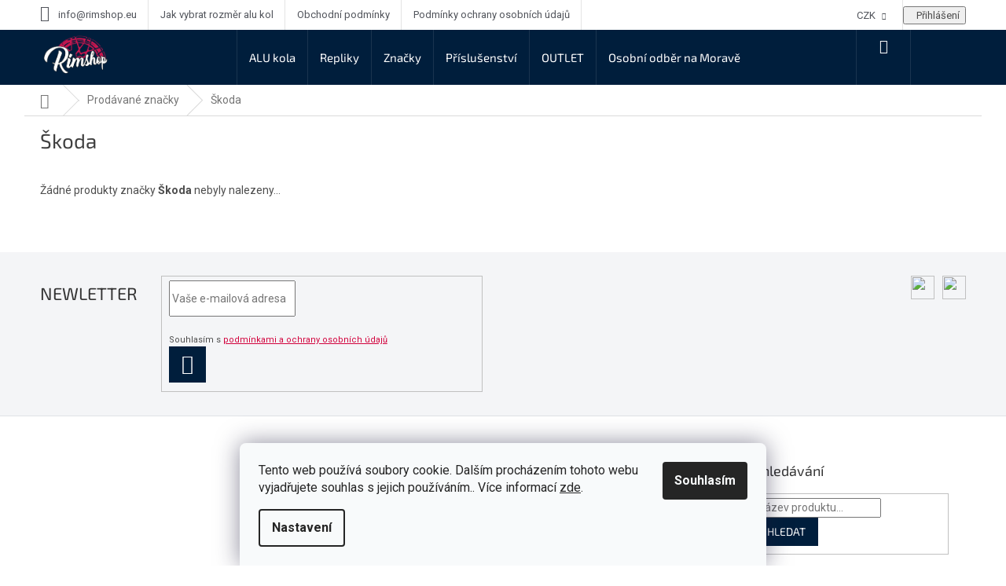

--- FILE ---
content_type: text/html; charset=utf-8
request_url: https://www.rimshop.eu/znacka/design-skoda/
body_size: 20321
content:
<!doctype html><html lang="cs" dir="ltr" class="header-background-light external-fonts-loaded"><head><meta charset="utf-8" /><meta name="viewport" content="width=device-width,initial-scale=1" /><title>Škoda - Rimshop.eu</title><link rel="preconnect" href="https://cdn.myshoptet.com" /><link rel="dns-prefetch" href="https://cdn.myshoptet.com" /><link rel="preload" href="https://cdn.myshoptet.com/prj/dist/master/cms/libs/jquery/jquery-1.11.3.min.js" as="script" /><link href="https://cdn.myshoptet.com/prj/dist/master/cms/templates/frontend_templates/shared/css/font-face/roboto.css" rel="stylesheet"><link href="https://cdn.myshoptet.com/prj/dist/master/cms/templates/frontend_templates/shared/css/font-face/exo-2.css" rel="stylesheet"><link href="https://cdn.myshoptet.com/prj/dist/master/shop/dist/font-shoptet-11.css.62c94c7785ff2cea73b2.css" rel="stylesheet"><script>
dataLayer = [];
dataLayer.push({'shoptet' : {
    "pageId": -24,
    "pageType": "article",
    "currency": "CZK",
    "currencyInfo": {
        "decimalSeparator": ",",
        "exchangeRate": 1,
        "priceDecimalPlaces": 0,
        "symbol": "K\u010d",
        "symbolLeft": 0,
        "thousandSeparator": " "
    },
    "language": "cs",
    "projectId": 313175,
    "cartInfo": {
        "id": null,
        "freeShipping": false,
        "freeShippingFrom": null,
        "leftToFreeGift": {
            "formattedPrice": "0 K\u010d",
            "priceLeft": 0
        },
        "freeGift": false,
        "leftToFreeShipping": {
            "priceLeft": null,
            "dependOnRegion": null,
            "formattedPrice": null
        },
        "discountCoupon": [],
        "getNoBillingShippingPrice": {
            "withoutVat": 0,
            "vat": 0,
            "withVat": 0
        },
        "cartItems": [],
        "taxMode": "ORDINARY"
    },
    "cart": [],
    "customer": {
        "priceRatio": 1,
        "priceListId": 1,
        "groupId": null,
        "registered": false,
        "mainAccount": false
    }
}});
dataLayer.push({'cookie_consent' : {
    "marketing": "denied",
    "analytics": "denied"
}});
document.addEventListener('DOMContentLoaded', function() {
    shoptet.consent.onAccept(function(agreements) {
        if (agreements.length == 0) {
            return;
        }
        dataLayer.push({
            'cookie_consent' : {
                'marketing' : (agreements.includes(shoptet.config.cookiesConsentOptPersonalisation)
                    ? 'granted' : 'denied'),
                'analytics': (agreements.includes(shoptet.config.cookiesConsentOptAnalytics)
                    ? 'granted' : 'denied')
            },
            'event': 'cookie_consent'
        });
    });
});
</script>

<!-- Google Tag Manager -->
<script>(function(w,d,s,l,i){w[l]=w[l]||[];w[l].push({'gtm.start':
new Date().getTime(),event:'gtm.js'});var f=d.getElementsByTagName(s)[0],
j=d.createElement(s),dl=l!='dataLayer'?'&l='+l:'';j.async=true;j.src=
'https://www.googletagmanager.com/gtm.js?id='+i+dl;f.parentNode.insertBefore(j,f);
})(window,document,'script','dataLayer','GTM-M9Q8LQV');</script>
<!-- End Google Tag Manager -->

<meta property="og:type" content="website"><meta property="og:site_name" content="rimshop.eu"><meta property="og:url" content="https://www.rimshop.eu/znacka/design-skoda/"><meta property="og:title" content="Škoda - Rimshop.eu"><meta name="author" content="Rimshop.eu"><meta name="web_author" content="Shoptet.cz"><meta name="dcterms.rightsHolder" content="www.rimshop.eu"><meta name="robots" content="index,follow"><meta property="og:image" content="https://cdn.myshoptet.com/usr/www.rimshop.eu/user/logos/rimshop_logo.png?t=1769235406"><meta property="og:description" content="Škoda"><meta name="description" content="Škoda"><meta name="google-site-verification" content="xYk_ttoFHc106aqBO_GvE0_ccJ-Wi49-gkLlo_MwHTg"><style>:root {--color-primary: #001E3C;--color-primary-h: 210;--color-primary-s: 100%;--color-primary-l: 12%;--color-primary-hover: #d2003c;--color-primary-hover-h: 343;--color-primary-hover-s: 100%;--color-primary-hover-l: 41%;--color-secondary: #4db805;--color-secondary-h: 96;--color-secondary-s: 95%;--color-secondary-l: 37%;--color-secondary-hover: #009901;--color-secondary-hover-h: 120;--color-secondary-hover-s: 100%;--color-secondary-hover-l: 30%;--color-tertiary: #001E3C;--color-tertiary-h: 210;--color-tertiary-s: 100%;--color-tertiary-l: 12%;--color-tertiary-hover: #001E3C;--color-tertiary-hover-h: 210;--color-tertiary-hover-s: 100%;--color-tertiary-hover-l: 12%;--color-header-background: #ffffff;--template-font: "Roboto";--template-headings-font: "Exo 2";--header-background-url: none;--cookies-notice-background: #F8FAFB;--cookies-notice-color: #252525;--cookies-notice-button-hover: #27263f;--cookies-notice-link-hover: #3b3a5f;--templates-update-management-preview-mode-content: "Náhled aktualizací šablony je aktivní pro váš prohlížeč."}</style>
    
    <link href="https://cdn.myshoptet.com/prj/dist/master/shop/dist/main-11.less.5a24dcbbdabfd189c152.css" rel="stylesheet" />
        
    <script>var shoptet = shoptet || {};</script>
    <script src="https://cdn.myshoptet.com/prj/dist/master/shop/dist/main-3g-header.js.05f199e7fd2450312de2.js"></script>
<!-- User include --><!-- service 421(75) html code header -->
<style>
body:not(.template-07):not(.template-09):not(.template-10):not(.template-11):not(.template-12):not(.template-13):not(.template-14) #return-to-top i::before {content: 'a';}
#return-to-top i:before {content: '\e911';}
#return-to-top {
z-index: 99999999;
    position: fixed;
    bottom: 45px;
    right: 20px;
background: rgba(0, 0, 0, 0.7);
    width: 50px;
    height: 50px;
    display: block;
    text-decoration: none;
    -webkit-border-radius: 35px;
    -moz-border-radius: 35px;
    border-radius: 35px;
    display: none;
    -webkit-transition: all 0.3s linear;
    -moz-transition: all 0.3s ease;
    -ms-transition: all 0.3s ease;
    -o-transition: all 0.3s ease;
    transition: all 0.3s ease;
}
#return-to-top i {color: #fff;margin: -10px 0 0 -10px;position: relative;left: 50%;top: 50%;font-size: 19px;-webkit-transition: all 0.3s ease;-moz-transition: all 0.3s ease;-ms-transition: all 0.3s ease;-o-transition: all 0.3s ease;transition: all 0.3s ease;height: 20px;width: 20px;text-align: center;display: block;font-style: normal;}
#return-to-top:hover {
    background: rgba(0, 0, 0, 0.9);
}
#return-to-top:hover i {
    color: #fff;
}
.icon-chevron-up::before {
font-weight: bold;
}
.ordering-process #return-to-top{display: none !important;}
</style>
<!-- service 548(196) html code header -->
<!--<link rel="stylesheet" href="https://cdn.myshoptet.com/usr/shoptet.tomashlad.eu/user/documents/old/zircon.css?v1">-->
<link rel="stylesheet" href="https://cdn.myshoptet.com/usr/shoptet.tomashlad.eu/user/documents/extras/zircon/zircon.css?v3">
<link rel="stylesheet" type="text/css" href="https://cdn.myshoptet.com/usr/shoptet.tomashlad.eu/user/documents/old/slick/slick.css"/>

<style>
.not-working {background-color: black;color:white;width:100%;height:100%;position:fixed;top:0;left:0;z-index:9999999;text-align:center;padding:50px;}
@media only screen and (min-width: 767px) {
.top-navigation-menu {max-width:50%;}
.top-navigation-menu-visible .top-navigation-bar-menu-helper {z-index:999;}
}

h4.homepage-group-title, .h4.homepage-group-title {padding-right: 65px;}
.flag {max-width: 10em;}
@media (max-width: 767px) {
.navigation-window-visible .top-navigation-bar .container > div.top-navigation-contacts, .navigation-window-visible .top-navigation-bar .container>div.top-navigation-menu {bottom:auto;top:0;left:10px;}
}

/*#cboxLoadedContent {overflow:hidden !important;}*/
@media (max-width: 767px) {
.top-navigation-bar .dropdown {left:auto;right:100px;}
.top-navigation-bar .dropdown .caret::before {margin-top: -17px;}
}

@media (min-width: 768px) {
.navigation-in, .hlava {background-color: #001E3C !important;}
}
.login-window-visible .user-action .user-action-in>div.user-action-login {z-index:9999 !important;}
.footer-links-icons {display:none;}
.quantity {display: none !important;}
</style>
<link rel="stylesheet" href="https://cdn.myshoptet.com/usr/shoptet.tomashlad.eu/user/documents/extras/zircon-new/screen.css?v=01">
<!-- service 708(354) html code header -->
<link href="https://cdn.myshoptet.com/usr/302565.myshoptet.com/user/documents/assets/gifts/fv-studio-app-gifts.css?25.4.29" rel="stylesheet">
<link href="https://cdn.myshoptet.com/usr/302565.myshoptet.com/user/documents/assets/gifts/fv-studio-app-gifts.Classic.css?25.4.29" rel="stylesheet">

<style>
.ordering-process.id--9 [id~=free-gift-wrapper] ul li:hover,
.ordering-process.id--9 [class~=free-gifts-wrapper] ul li:hover,
.content-window.cart-window [class~=free-gifts-wrapper] ul li:hover {
    border-color: #001E3C;
}

.ordering-process.id--9 [id~=free-gift-wrapper] ul li:not(.hidden-colorbox-visible),
.ordering-process.id--9 [class~=free-gifts-wrapper] ul li.active,
.content-window.cart-window [class~=free-gifts-wrapper] ul li.active {
    border-color: #001E3C;
    border-width: 2px;
}

.fvstudio-delivery-info-single-gift {
border-color: #001E3C;
}

</style>
<!-- project html code header -->
<!-- Štefan Mazáň -->
<link id='SMstyle1' href="/user/documents/SMupravy/dist/css/main.min.css?v=20251109130112" data-author-name='Štefan Mazáň' data-author-email='stefan(a)izora.cz' data-author-website='upravy.shop' rel="stylesheet" />

<style>
/* FIX */
.quantity {
	display: block !important;
}

.type-detail .quantity .increase:before {
	content: "\e911" !important;
	background-image: none !important;
}

.type-detail .quantity .decrease:before {
	content: "\e90e" !important;
	background-image: none !important;
}

.type-detail .quantity {
	display: block !important;
}

</style>

<style type="text/css">
a, .link-like {color:#d2003c;}
#header .site-name a img {
filter: brightness(1) invert(0);
    -webkit-filter: brightness(1) invert(0);
height: 55px;}
.header-top>div:nth-child(1) {
padding-top: 5px;}
.flag.flag-discount {background-color: #ce1951 !important;}
</style>

<script type='text/javascript'>
  window.smartlook||(function(d) {
    var o=smartlook=function(){ o.api.push(arguments)},h=d.getElementsByTagName('head')[0];
    var c=d.createElement('script');o.api=new Array();c.async=true;c.type='text/javascript';
    c.charset='utf-8';c.src='https://rec.smartlook.com/recorder.js';h.appendChild(c);
    })(document);
    smartlook('init', '6c688613576f31d06c84441a034f2242feec8be4');
</script>
<!-- /User include --><link rel="shortcut icon" href="/favicon.ico" type="image/x-icon" /><link rel="canonical" href="https://www.rimshop.eu/znacka/design-skoda/" />    <!-- Global site tag (gtag.js) - Google Analytics -->
    <script async src="https://www.googletagmanager.com/gtag/js?id=UA-134259719-1"></script>
    <script>
        
        window.dataLayer = window.dataLayer || [];
        function gtag(){dataLayer.push(arguments);}
        

                    console.debug('default consent data');

            gtag('consent', 'default', {"ad_storage":"denied","analytics_storage":"denied","ad_user_data":"denied","ad_personalization":"denied","wait_for_update":500});
            dataLayer.push({
                'event': 'default_consent'
            });
        
        gtag('js', new Date());

                gtag('config', 'UA-134259719-1', { 'groups': "UA" });
        
        
                gtag('config', 'AW-726940893');
        
        
        
        
        
        
        
        
        
        
        
        
        
        
        
        
        
        
        document.addEventListener('DOMContentLoaded', function() {
            if (typeof shoptet.tracking !== 'undefined') {
                for (var id in shoptet.tracking.bannersList) {
                    gtag('event', 'view_promotion', {
                        "send_to": "UA",
                        "promotions": [
                            {
                                "id": shoptet.tracking.bannersList[id].id,
                                "name": shoptet.tracking.bannersList[id].name,
                                "position": shoptet.tracking.bannersList[id].position
                            }
                        ]
                    });
                }
            }

            shoptet.consent.onAccept(function(agreements) {
                if (agreements.length !== 0) {
                    console.debug('gtag consent accept');
                    var gtagConsentPayload =  {
                        'ad_storage': agreements.includes(shoptet.config.cookiesConsentOptPersonalisation)
                            ? 'granted' : 'denied',
                        'analytics_storage': agreements.includes(shoptet.config.cookiesConsentOptAnalytics)
                            ? 'granted' : 'denied',
                                                                                                'ad_user_data': agreements.includes(shoptet.config.cookiesConsentOptPersonalisation)
                            ? 'granted' : 'denied',
                        'ad_personalization': agreements.includes(shoptet.config.cookiesConsentOptPersonalisation)
                            ? 'granted' : 'denied',
                        };
                    console.debug('update consent data', gtagConsentPayload);
                    gtag('consent', 'update', gtagConsentPayload);
                    dataLayer.push(
                        { 'event': 'update_consent' }
                    );
                }
            });
        });
    </script>
</head><body class="desktop id--24 in-znacka template-11 type-manufacturer-detail one-column-body columns-4 ums_forms_redesign--off ums_a11y_category_page--on ums_discussion_rating_forms--off ums_flags_display_unification--on ums_a11y_login--on mobile-header-version-0"><noscript>
    <style>
        #header {
            padding-top: 0;
            position: relative !important;
            top: 0;
        }
        .header-navigation {
            position: relative !important;
        }
        .overall-wrapper {
            margin: 0 !important;
        }
        body:not(.ready) {
            visibility: visible !important;
        }
    </style>
    <div class="no-javascript">
        <div class="no-javascript__title">Musíte změnit nastavení vašeho prohlížeče</div>
        <div class="no-javascript__text">Podívejte se na: <a href="https://www.google.com/support/bin/answer.py?answer=23852">Jak povolit JavaScript ve vašem prohlížeči</a>.</div>
        <div class="no-javascript__text">Pokud používáte software na blokování reklam, může být nutné povolit JavaScript z této stránky.</div>
        <div class="no-javascript__text">Děkujeme.</div>
    </div>
</noscript>

        <div id="fb-root"></div>
        <script>
            window.fbAsyncInit = function() {
                FB.init({
                    autoLogAppEvents : true,
                    xfbml            : true,
                    version          : 'v24.0'
                });
            };
        </script>
        <script async defer crossorigin="anonymous" src="https://connect.facebook.net/cs_CZ/sdk.js#xfbml=1&version=v24.0"></script>
<!-- Google Tag Manager (noscript) -->
<noscript><iframe src="https://www.googletagmanager.com/ns.html?id=GTM-M9Q8LQV"
height="0" width="0" style="display:none;visibility:hidden"></iframe></noscript>
<!-- End Google Tag Manager (noscript) -->

    <div class="siteCookies siteCookies--bottom siteCookies--light js-siteCookies" role="dialog" data-testid="cookiesPopup" data-nosnippet>
        <div class="siteCookies__form">
            <div class="siteCookies__content">
                <div class="siteCookies__text">
                    Tento web používá soubory cookie. Dalším procházením tohoto webu vyjadřujete souhlas s jejich používáním.. Více informací <a href="https://313175.myshoptet.com/podminky-ochrany-osobnich-udaju/" target="\">zde</a>.
                </div>
                <p class="siteCookies__links">
                    <button class="siteCookies__link js-cookies-settings" aria-label="Nastavení cookies" data-testid="cookiesSettings">Nastavení</button>
                </p>
            </div>
            <div class="siteCookies__buttonWrap">
                                <button class="siteCookies__button js-cookiesConsentSubmit" value="all" aria-label="Přijmout cookies" data-testid="buttonCookiesAccept">Souhlasím</button>
            </div>
        </div>
        <script>
            document.addEventListener("DOMContentLoaded", () => {
                const siteCookies = document.querySelector('.js-siteCookies');
                document.addEventListener("scroll", shoptet.common.throttle(() => {
                    const st = document.documentElement.scrollTop;
                    if (st > 1) {
                        siteCookies.classList.add('siteCookies--scrolled');
                    } else {
                        siteCookies.classList.remove('siteCookies--scrolled');
                    }
                }, 100));
            });
        </script>
    </div>
<a href="#content" class="skip-link sr-only">Přejít na obsah</a><div class="overall-wrapper"><div class="user-action"><div class="container">
    <div class="user-action-in">
                    <div id="login" class="user-action-login popup-widget login-widget" role="dialog" aria-labelledby="loginHeading">
        <div class="popup-widget-inner">
                            <h2 id="loginHeading">Přihlášení k vašemu účtu</h2><div id="customerLogin"><form action="/action/Customer/Login/" method="post" id="formLoginIncluded" class="csrf-enabled formLogin" data-testid="formLogin"><input type="hidden" name="referer" value="" /><div class="form-group"><div class="input-wrapper email js-validated-element-wrapper no-label"><input type="email" name="email" class="form-control" autofocus placeholder="E-mailová adresa (např. jan@novak.cz)" data-testid="inputEmail" autocomplete="email" required /></div></div><div class="form-group"><div class="input-wrapper password js-validated-element-wrapper no-label"><input type="password" name="password" class="form-control" placeholder="Heslo" data-testid="inputPassword" autocomplete="current-password" required /><span class="no-display">Nemůžete vyplnit toto pole</span><input type="text" name="surname" value="" class="no-display" /></div></div><div class="form-group"><div class="login-wrapper"><button type="submit" class="btn btn-secondary btn-text btn-login" data-testid="buttonSubmit">Přihlásit se</button><div class="password-helper"><a href="/registrace/" data-testid="signup" rel="nofollow">Nová registrace</a><a href="/klient/zapomenute-heslo/" rel="nofollow">Zapomenuté heslo</a></div></div></div><div class="social-login-buttons"><div class="social-login-buttons-divider"><span>nebo</span></div><div class="form-group"><a href="/action/Social/login/?provider=Facebook" class="login-btn facebook" rel="nofollow"><span class="login-facebook-icon"></span><strong>Přihlásit se přes Facebook</strong></a></div></div></form>
</div>                    </div>
    </div>

                            <div id="cart-widget" class="user-action-cart popup-widget cart-widget loader-wrapper" data-testid="popupCartWidget" role="dialog" aria-hidden="true">
    <div class="popup-widget-inner cart-widget-inner place-cart-here">
        <div class="loader-overlay">
            <div class="loader"></div>
        </div>
    </div>

    <div class="cart-widget-button">
        <a href="/kosik/" class="btn btn-conversion" id="continue-order-button" rel="nofollow" data-testid="buttonNextStep">Pokračovat do košíku</a>
    </div>
</div>
            </div>
</div>
</div><div class="top-navigation-bar" data-testid="topNavigationBar">

    <div class="container">

        <div class="top-navigation-contacts">
            <strong>Zákaznická podpora:</strong><a href="mailto:info@rimshop.eu" class="project-email" data-testid="contactboxEmail"><span>info@rimshop.eu</span></a>        </div>

                            <div class="top-navigation-menu">
                <div class="top-navigation-menu-trigger"></div>
                <ul class="top-navigation-bar-menu">
                                            <li class="top-navigation-menu-item-27">
                            <a href="/jak-vybrat-rozmer-alu-kol/">Jak vybrat rozměr alu kol</a>
                        </li>
                                            <li class="top-navigation-menu-item-39">
                            <a href="/obchodni-podminky/">Obchodní podmínky</a>
                        </li>
                                            <li class="top-navigation-menu-item-691">
                            <a href="/podminky-ochrany-osobnich-udaju/">Podmínky ochrany osobních údajů </a>
                        </li>
                                    </ul>
                <ul class="top-navigation-bar-menu-helper"></ul>
            </div>
        
        <div class="top-navigation-tools top-navigation-tools--language">
            <div class="responsive-tools">
                <a href="#" class="toggle-window" data-target="search" aria-label="Hledat" data-testid="linkSearchIcon"></a>
                                                            <a href="#" class="toggle-window" data-target="login"></a>
                                                    <a href="#" class="toggle-window" data-target="navigation" aria-label="Menu" data-testid="hamburgerMenu"></a>
            </div>
                <div class="dropdown">
        <span>Ceny v:</span>
        <button id="topNavigationDropdown" type="button" data-toggle="dropdown" aria-haspopup="true" aria-expanded="false">
            CZK
            <span class="caret"></span>
        </button>
        <ul class="dropdown-menu" aria-labelledby="topNavigationDropdown"><li><a href="/action/Currency/changeCurrency/?currencyCode=CZK" rel="nofollow">CZK</a></li><li><a href="/action/Currency/changeCurrency/?currencyCode=EUR" rel="nofollow">EUR</a></li></ul>
    </div>
            <button class="top-nav-button top-nav-button-login toggle-window" type="button" data-target="login" aria-haspopup="dialog" aria-controls="login" aria-expanded="false" data-testid="signin"><span>Přihlášení</span></button>        </div>

    </div>

</div>
<header id="header"><div class="container navigation-wrapper">
    <div class="header-top">
        <div class="site-name-wrapper">
            <div class="site-name"><a href="/" data-testid="linkWebsiteLogo"><img src="https://cdn.myshoptet.com/usr/www.rimshop.eu/user/logos/rimshop_logo.png" alt="Rimshop.eu" fetchpriority="low" /></a></div>        </div>
        <div class="search" itemscope itemtype="https://schema.org/WebSite">
            <meta itemprop="headline" content="Prodávané značky"/><meta itemprop="url" content="https://www.rimshop.eu"/><meta itemprop="text" content="Škoda"/>            <form action="/action/ProductSearch/prepareString/" method="post"
    id="formSearchForm" class="search-form compact-form js-search-main"
    itemprop="potentialAction" itemscope itemtype="https://schema.org/SearchAction" data-testid="searchForm">
    <fieldset>
        <meta itemprop="target"
            content="https://www.rimshop.eu/vyhledavani/?string={string}"/>
        <input type="hidden" name="language" value="cs"/>
        
            
<input
    type="search"
    name="string"
        class="query-input form-control search-input js-search-input"
    placeholder="Napište, co hledáte"
    autocomplete="off"
    required
    itemprop="query-input"
    aria-label="Vyhledávání"
    data-testid="searchInput"
>
            <button type="submit" class="btn btn-default" data-testid="searchBtn">Hledat</button>
        
    </fieldset>
</form>
        </div>
        <div class="navigation-buttons">
                
    <a href="/kosik/" class="btn btn-icon toggle-window cart-count" data-target="cart" data-hover="true" data-redirect="true" data-testid="headerCart" rel="nofollow" aria-haspopup="dialog" aria-expanded="false" aria-controls="cart-widget">
        
                <span class="sr-only">Nákupní košík</span>
        
            <span class="cart-price visible-lg-inline-block" data-testid="headerCartPrice">
                                    Prázdný košík                            </span>
        
    
            </a>
        </div>
    </div>
    <nav id="navigation" aria-label="Hlavní menu" data-collapsible="true"><div class="navigation-in menu"><ul class="menu-level-1" role="menubar" data-testid="headerMenuItems"><li class="menu-item-673 ext" role="none"><a href="/alu-kola/" data-testid="headerMenuItem" role="menuitem" aria-haspopup="true" aria-expanded="false"><b>ALU kola</b><span class="submenu-arrow"></span></a><ul class="menu-level-2" aria-label="ALU kola" tabindex="-1" role="menu"><li class="menu-item-676" role="none"><a href="/15/" class="menu-image" data-testid="headerMenuItem" tabindex="-1" aria-hidden="true"><img src="data:image/svg+xml,%3Csvg%20width%3D%22140%22%20height%3D%22100%22%20xmlns%3D%22http%3A%2F%2Fwww.w3.org%2F2000%2Fsvg%22%3E%3C%2Fsvg%3E" alt="" aria-hidden="true" width="140" height="100"  data-src="https://cdn.myshoptet.com/usr/www.rimshop.eu/user/categories/thumb/15.png" fetchpriority="low" /></a><div><a href="/15/" data-testid="headerMenuItem" role="menuitem"><span>15&quot;</span></a>
                        </div></li><li class="menu-item-677" role="none"><a href="/16/" class="menu-image" data-testid="headerMenuItem" tabindex="-1" aria-hidden="true"><img src="data:image/svg+xml,%3Csvg%20width%3D%22140%22%20height%3D%22100%22%20xmlns%3D%22http%3A%2F%2Fwww.w3.org%2F2000%2Fsvg%22%3E%3C%2Fsvg%3E" alt="" aria-hidden="true" width="140" height="100"  data-src="https://cdn.myshoptet.com/usr/www.rimshop.eu/user/categories/thumb/16.png" fetchpriority="low" /></a><div><a href="/16/" data-testid="headerMenuItem" role="menuitem"><span>16&quot;</span></a>
                        </div></li><li class="menu-item-696" role="none"><a href="/17/" class="menu-image" data-testid="headerMenuItem" tabindex="-1" aria-hidden="true"><img src="data:image/svg+xml,%3Csvg%20width%3D%22140%22%20height%3D%22100%22%20xmlns%3D%22http%3A%2F%2Fwww.w3.org%2F2000%2Fsvg%22%3E%3C%2Fsvg%3E" alt="" aria-hidden="true" width="140" height="100"  data-src="https://cdn.myshoptet.com/usr/www.rimshop.eu/user/categories/thumb/17.png" fetchpriority="low" /></a><div><a href="/17/" data-testid="headerMenuItem" role="menuitem"><span>17&quot;</span></a>
                        </div></li><li class="menu-item-702" role="none"><a href="/velikost-18/" class="menu-image" data-testid="headerMenuItem" tabindex="-1" aria-hidden="true"><img src="data:image/svg+xml,%3Csvg%20width%3D%22140%22%20height%3D%22100%22%20xmlns%3D%22http%3A%2F%2Fwww.w3.org%2F2000%2Fsvg%22%3E%3C%2Fsvg%3E" alt="" aria-hidden="true" width="140" height="100"  data-src="https://cdn.myshoptet.com/usr/www.rimshop.eu/user/categories/thumb/18.png" fetchpriority="low" /></a><div><a href="/velikost-18/" data-testid="headerMenuItem" role="menuitem"><span>18&quot;</span></a>
                        </div></li><li class="menu-item-705" role="none"><a href="/19/" class="menu-image" data-testid="headerMenuItem" tabindex="-1" aria-hidden="true"><img src="data:image/svg+xml,%3Csvg%20width%3D%22140%22%20height%3D%22100%22%20xmlns%3D%22http%3A%2F%2Fwww.w3.org%2F2000%2Fsvg%22%3E%3C%2Fsvg%3E" alt="" aria-hidden="true" width="140" height="100"  data-src="https://cdn.myshoptet.com/usr/www.rimshop.eu/user/categories/thumb/19.png" fetchpriority="low" /></a><div><a href="/19/" data-testid="headerMenuItem" role="menuitem"><span>19&quot;</span></a>
                        </div></li><li class="menu-item-708" role="none"><a href="/20/" class="menu-image" data-testid="headerMenuItem" tabindex="-1" aria-hidden="true"><img src="data:image/svg+xml,%3Csvg%20width%3D%22140%22%20height%3D%22100%22%20xmlns%3D%22http%3A%2F%2Fwww.w3.org%2F2000%2Fsvg%22%3E%3C%2Fsvg%3E" alt="" aria-hidden="true" width="140" height="100"  data-src="https://cdn.myshoptet.com/usr/www.rimshop.eu/user/categories/thumb/20(2).png" fetchpriority="low" /></a><div><a href="/20/" data-testid="headerMenuItem" role="menuitem"><span>20&quot;</span></a>
                        </div></li><li class="menu-item-711" role="none"><a href="/21/" class="menu-image" data-testid="headerMenuItem" tabindex="-1" aria-hidden="true"><img src="data:image/svg+xml,%3Csvg%20width%3D%22140%22%20height%3D%22100%22%20xmlns%3D%22http%3A%2F%2Fwww.w3.org%2F2000%2Fsvg%22%3E%3C%2Fsvg%3E" alt="" aria-hidden="true" width="140" height="100"  data-src="https://cdn.myshoptet.com/usr/www.rimshop.eu/user/categories/thumb/21.png" fetchpriority="low" /></a><div><a href="/21/" data-testid="headerMenuItem" role="menuitem"><span>21&quot;</span></a>
                        </div></li><li class="menu-item-714" role="none"><a href="/22/" class="menu-image" data-testid="headerMenuItem" tabindex="-1" aria-hidden="true"><img src="data:image/svg+xml,%3Csvg%20width%3D%22140%22%20height%3D%22100%22%20xmlns%3D%22http%3A%2F%2Fwww.w3.org%2F2000%2Fsvg%22%3E%3C%2Fsvg%3E" alt="" aria-hidden="true" width="140" height="100"  data-src="https://cdn.myshoptet.com/usr/www.rimshop.eu/user/categories/thumb/22(1).png" fetchpriority="low" /></a><div><a href="/22/" data-testid="headerMenuItem" role="menuitem"><span>22&quot;</span></a>
                        </div></li><li class="menu-item-717" role="none"><a href="/23/" class="menu-image" data-testid="headerMenuItem" tabindex="-1" aria-hidden="true"><img src="data:image/svg+xml,%3Csvg%20width%3D%22140%22%20height%3D%22100%22%20xmlns%3D%22http%3A%2F%2Fwww.w3.org%2F2000%2Fsvg%22%3E%3C%2Fsvg%3E" alt="" aria-hidden="true" width="140" height="100"  data-src="https://cdn.myshoptet.com/usr/www.rimshop.eu/user/categories/thumb/23_(1).png" fetchpriority="low" /></a><div><a href="/23/" data-testid="headerMenuItem" role="menuitem"><span>23&quot;</span></a>
                        </div></li></ul></li>
<li class="menu-item-674 ext" role="none"><a href="/repliky-2/" data-testid="headerMenuItem" role="menuitem" aria-haspopup="true" aria-expanded="false"><b>Repliky</b><span class="submenu-arrow"></span></a><ul class="menu-level-2" aria-label="Repliky" tabindex="-1" role="menu"><li class="menu-item-2120" role="none"><a href="/offroad/" class="menu-image" data-testid="headerMenuItem" tabindex="-1" aria-hidden="true"><img src="data:image/svg+xml,%3Csvg%20width%3D%22140%22%20height%3D%22100%22%20xmlns%3D%22http%3A%2F%2Fwww.w3.org%2F2000%2Fsvg%22%3E%3C%2Fsvg%3E" alt="" aria-hidden="true" width="140" height="100"  data-src="https://cdn.myshoptet.com/usr/www.rimshop.eu/user/categories/thumb/offroad_ikon_3.jpg" fetchpriority="low" /></a><div><a href="/offroad/" data-testid="headerMenuItem" role="menuitem"><span>Offroad</span></a>
                        </div></li><li class="menu-item-2261" role="none"><a href="/replika-bbs/" class="menu-image" data-testid="headerMenuItem" tabindex="-1" aria-hidden="true"><img src="data:image/svg+xml,%3Csvg%20width%3D%22140%22%20height%3D%22100%22%20xmlns%3D%22http%3A%2F%2Fwww.w3.org%2F2000%2Fsvg%22%3E%3C%2Fsvg%3E" alt="" aria-hidden="true" width="140" height="100"  data-src="https://cdn.myshoptet.com/usr/www.rimshop.eu/user/categories/thumb/27063186.jpg" fetchpriority="low" /></a><div><a href="/replika-bbs/" data-testid="headerMenuItem" role="menuitem"><span>replika BBS</span></a>
                        </div></li><li class="menu-item-2670" role="none"><a href="/replika-hre-2/" class="menu-image" data-testid="headerMenuItem" tabindex="-1" aria-hidden="true"><img src="data:image/svg+xml,%3Csvg%20width%3D%22140%22%20height%3D%22100%22%20xmlns%3D%22http%3A%2F%2Fwww.w3.org%2F2000%2Fsvg%22%3E%3C%2Fsvg%3E" alt="" aria-hidden="true" width="140" height="100"  data-src="https://cdn.myshoptet.com/usr/www.rimshop.eu/user/categories/thumb/hre_vector.jpeg" fetchpriority="low" /></a><div><a href="/replika-hre-2/" data-testid="headerMenuItem" role="menuitem"><span>Replika HRE</span></a>
                        </div></li><li class="menu-item-2255" role="none"><a href="/replika-vossen/" class="menu-image" data-testid="headerMenuItem" tabindex="-1" aria-hidden="true"><img src="data:image/svg+xml,%3Csvg%20width%3D%22140%22%20height%3D%22100%22%20xmlns%3D%22http%3A%2F%2Fwww.w3.org%2F2000%2Fsvg%22%3E%3C%2Fsvg%3E" alt="" aria-hidden="true" width="140" height="100"  data-src="https://cdn.myshoptet.com/usr/www.rimshop.eu/user/categories/thumb/ikon_vossen.png" fetchpriority="low" /></a><div><a href="/replika-vossen/" data-testid="headerMenuItem" role="menuitem"><span>replika Vossen</span></a>
                        </div></li><li class="menu-item-2608" role="none"><a href="/messer/" class="menu-image" data-testid="headerMenuItem" tabindex="-1" aria-hidden="true"><img src="data:image/svg+xml,%3Csvg%20width%3D%22140%22%20height%3D%22100%22%20xmlns%3D%22http%3A%2F%2Fwww.w3.org%2F2000%2Fsvg%22%3E%3C%2Fsvg%3E" alt="" aria-hidden="true" width="140" height="100"  data-src="https://cdn.myshoptet.com/usr/www.rimshop.eu/user/categories/thumb/messer-8x18-5x112-d66-6-et35-s-100010143-1.jpeg" fetchpriority="low" /></a><div><a href="/messer/" data-testid="headerMenuItem" role="menuitem"><span>replika Messer</span></a>
                        </div></li><li class="menu-item-2270" role="none"><a href="/replika-3sdm/" class="menu-image" data-testid="headerMenuItem" tabindex="-1" aria-hidden="true"><img src="data:image/svg+xml,%3Csvg%20width%3D%22140%22%20height%3D%22100%22%20xmlns%3D%22http%3A%2F%2Fwww.w3.org%2F2000%2Fsvg%22%3E%3C%2Fsvg%3E" alt="" aria-hidden="true" width="140" height="100"  data-src="https://cdn.myshoptet.com/usr/www.rimshop.eu/user/categories/thumb/3sdm_ikon.png" fetchpriority="low" /></a><div><a href="/replika-3sdm/" data-testid="headerMenuItem" role="menuitem"><span>replika 3SDM</span></a>
                        </div></li><li class="menu-item-2252" role="none"><a href="/replika-hamann/" class="menu-image" data-testid="headerMenuItem" tabindex="-1" aria-hidden="true"><img src="data:image/svg+xml,%3Csvg%20width%3D%22140%22%20height%3D%22100%22%20xmlns%3D%22http%3A%2F%2Fwww.w3.org%2F2000%2Fsvg%22%3E%3C%2Fsvg%3E" alt="" aria-hidden="true" width="140" height="100"  data-src="https://cdn.myshoptet.com/usr/www.rimshop.eu/user/categories/thumb/jjj.png" fetchpriority="low" /></a><div><a href="/replika-hamann/" data-testid="headerMenuItem" role="menuitem"><span>replika Hamann</span></a>
                        </div></li><li class="menu-item-2264" role="none"><a href="/replika-alpina/" class="menu-image" data-testid="headerMenuItem" tabindex="-1" aria-hidden="true"><img src="data:image/svg+xml,%3Csvg%20width%3D%22140%22%20height%3D%22100%22%20xmlns%3D%22http%3A%2F%2Fwww.w3.org%2F2000%2Fsvg%22%3E%3C%2Fsvg%3E" alt="" aria-hidden="true" width="140" height="100"  data-src="https://cdn.myshoptet.com/usr/www.rimshop.eu/user/categories/thumb/oook.png" fetchpriority="low" /></a><div><a href="/replika-alpina/" data-testid="headerMenuItem" role="menuitem"><span>replika Alpina</span></a>
                        </div></li><li class="menu-item-2267" role="none"><a href="/style-japan/" class="menu-image" data-testid="headerMenuItem" tabindex="-1" aria-hidden="true"><img src="data:image/svg+xml,%3Csvg%20width%3D%22140%22%20height%3D%22100%22%20xmlns%3D%22http%3A%2F%2Fwww.w3.org%2F2000%2Fsvg%22%3E%3C%2Fsvg%3E" alt="" aria-hidden="true" width="140" height="100"  data-src="https://cdn.myshoptet.com/usr/www.rimshop.eu/user/categories/thumb/japan_ikon.png" fetchpriority="low" /></a><div><a href="/style-japan/" data-testid="headerMenuItem" role="menuitem"><span>Style Japan</span></a>
                        </div></li><li class="menu-item-2123" role="none"><a href="/alfa-romeo/" class="menu-image" data-testid="headerMenuItem" tabindex="-1" aria-hidden="true"><img src="data:image/svg+xml,%3Csvg%20width%3D%22140%22%20height%3D%22100%22%20xmlns%3D%22http%3A%2F%2Fwww.w3.org%2F2000%2Fsvg%22%3E%3C%2Fsvg%3E" alt="" aria-hidden="true" width="140" height="100"  data-src="https://cdn.myshoptet.com/usr/www.rimshop.eu/user/categories/thumb/alfa.png" fetchpriority="low" /></a><div><a href="/alfa-romeo/" data-testid="headerMenuItem" role="menuitem"><span>Alfa Romeo</span></a>
                        </div></li><li class="menu-item-2129" role="none"><a href="/audi/" class="menu-image" data-testid="headerMenuItem" tabindex="-1" aria-hidden="true"><img src="data:image/svg+xml,%3Csvg%20width%3D%22140%22%20height%3D%22100%22%20xmlns%3D%22http%3A%2F%2Fwww.w3.org%2F2000%2Fsvg%22%3E%3C%2Fsvg%3E" alt="" aria-hidden="true" width="140" height="100"  data-src="https://cdn.myshoptet.com/usr/www.rimshop.eu/user/categories/thumb/audi.png" fetchpriority="low" /></a><div><a href="/audi/" data-testid="headerMenuItem" role="menuitem"><span>Audi</span></a>
                        </div></li><li class="menu-item-2132" role="none"><a href="/bmw/" class="menu-image" data-testid="headerMenuItem" tabindex="-1" aria-hidden="true"><img src="data:image/svg+xml,%3Csvg%20width%3D%22140%22%20height%3D%22100%22%20xmlns%3D%22http%3A%2F%2Fwww.w3.org%2F2000%2Fsvg%22%3E%3C%2Fsvg%3E" alt="" aria-hidden="true" width="140" height="100"  data-src="https://cdn.myshoptet.com/usr/www.rimshop.eu/user/categories/thumb/bmw.png" fetchpriority="low" /></a><div><a href="/bmw/" data-testid="headerMenuItem" role="menuitem"><span>BMW</span></a>
                        </div></li><li class="menu-item-2171" role="none"><a href="/mercedes/" class="menu-image" data-testid="headerMenuItem" tabindex="-1" aria-hidden="true"><img src="data:image/svg+xml,%3Csvg%20width%3D%22140%22%20height%3D%22100%22%20xmlns%3D%22http%3A%2F%2Fwww.w3.org%2F2000%2Fsvg%22%3E%3C%2Fsvg%3E" alt="" aria-hidden="true" width="140" height="100"  data-src="https://cdn.myshoptet.com/usr/www.rimshop.eu/user/categories/thumb/mercedes.png" fetchpriority="low" /></a><div><a href="/mercedes/" data-testid="headerMenuItem" role="menuitem"><span>Mercedes</span></a>
                        </div></li><li class="menu-item-2204" role="none"><a href="/skoda/" class="menu-image" data-testid="headerMenuItem" tabindex="-1" aria-hidden="true"><img src="data:image/svg+xml,%3Csvg%20width%3D%22140%22%20height%3D%22100%22%20xmlns%3D%22http%3A%2F%2Fwww.w3.org%2F2000%2Fsvg%22%3E%3C%2Fsvg%3E" alt="" aria-hidden="true" width="140" height="100"  data-src="https://cdn.myshoptet.com/usr/www.rimshop.eu/user/categories/thumb/nove_logo_skoda.jpeg" fetchpriority="low" /></a><div><a href="/skoda/" data-testid="headerMenuItem" role="menuitem"><span>Škoda</span></a>
                        </div></li><li class="menu-item-2225" role="none"><a href="/volkswagen/" class="menu-image" data-testid="headerMenuItem" tabindex="-1" aria-hidden="true"><img src="data:image/svg+xml,%3Csvg%20width%3D%22140%22%20height%3D%22100%22%20xmlns%3D%22http%3A%2F%2Fwww.w3.org%2F2000%2Fsvg%22%3E%3C%2Fsvg%3E" alt="" aria-hidden="true" width="140" height="100"  data-src="https://cdn.myshoptet.com/usr/www.rimshop.eu/user/categories/thumb/volkswagen_logo.png" fetchpriority="low" /></a><div><a href="/volkswagen/" data-testid="headerMenuItem" role="menuitem"><span>Volkswagen</span></a>
                        </div></li><li class="menu-item-2135" role="none"><a href="/chrysler/" class="menu-image" data-testid="headerMenuItem" tabindex="-1" aria-hidden="true"><img src="data:image/svg+xml,%3Csvg%20width%3D%22140%22%20height%3D%22100%22%20xmlns%3D%22http%3A%2F%2Fwww.w3.org%2F2000%2Fsvg%22%3E%3C%2Fsvg%3E" alt="" aria-hidden="true" width="140" height="100"  data-src="https://cdn.myshoptet.com/usr/www.rimshop.eu/user/categories/thumb/chrysler.png" fetchpriority="low" /></a><div><a href="/chrysler/" data-testid="headerMenuItem" role="menuitem"><span>Chrysler</span></a>
                        </div></li><li class="menu-item-2138" role="none"><a href="/citroen/" class="menu-image" data-testid="headerMenuItem" tabindex="-1" aria-hidden="true"><img src="data:image/svg+xml,%3Csvg%20width%3D%22140%22%20height%3D%22100%22%20xmlns%3D%22http%3A%2F%2Fwww.w3.org%2F2000%2Fsvg%22%3E%3C%2Fsvg%3E" alt="" aria-hidden="true" width="140" height="100"  data-src="https://cdn.myshoptet.com/usr/www.rimshop.eu/user/categories/thumb/citroen.png" fetchpriority="low" /></a><div><a href="/citroen/" data-testid="headerMenuItem" role="menuitem"><span>Citroen</span></a>
                        </div></li><li class="menu-item-2141" role="none"><a href="/fiat/" class="menu-image" data-testid="headerMenuItem" tabindex="-1" aria-hidden="true"><img src="data:image/svg+xml,%3Csvg%20width%3D%22140%22%20height%3D%22100%22%20xmlns%3D%22http%3A%2F%2Fwww.w3.org%2F2000%2Fsvg%22%3E%3C%2Fsvg%3E" alt="" aria-hidden="true" width="140" height="100"  data-src="https://cdn.myshoptet.com/usr/www.rimshop.eu/user/categories/thumb/fiat.png" fetchpriority="low" /></a><div><a href="/fiat/" data-testid="headerMenuItem" role="menuitem"><span>Fiat</span></a>
                        </div></li><li class="menu-item-2144" role="none"><a href="/ford/" class="menu-image" data-testid="headerMenuItem" tabindex="-1" aria-hidden="true"><img src="data:image/svg+xml,%3Csvg%20width%3D%22140%22%20height%3D%22100%22%20xmlns%3D%22http%3A%2F%2Fwww.w3.org%2F2000%2Fsvg%22%3E%3C%2Fsvg%3E" alt="" aria-hidden="true" width="140" height="100"  data-src="https://cdn.myshoptet.com/usr/www.rimshop.eu/user/categories/thumb/ford.png" fetchpriority="low" /></a><div><a href="/ford/" data-testid="headerMenuItem" role="menuitem"><span>Ford</span></a>
                        </div></li><li class="menu-item-2150" role="none"><a href="/honda/" class="menu-image" data-testid="headerMenuItem" tabindex="-1" aria-hidden="true"><img src="data:image/svg+xml,%3Csvg%20width%3D%22140%22%20height%3D%22100%22%20xmlns%3D%22http%3A%2F%2Fwww.w3.org%2F2000%2Fsvg%22%3E%3C%2Fsvg%3E" alt="" aria-hidden="true" width="140" height="100"  data-src="https://cdn.myshoptet.com/usr/www.rimshop.eu/user/categories/thumb/honda.png" fetchpriority="low" /></a><div><a href="/honda/" data-testid="headerMenuItem" role="menuitem"><span>Honda</span></a>
                        </div></li><li class="menu-item-2153" role="none"><a href="/hyundai/" class="menu-image" data-testid="headerMenuItem" tabindex="-1" aria-hidden="true"><img src="data:image/svg+xml,%3Csvg%20width%3D%22140%22%20height%3D%22100%22%20xmlns%3D%22http%3A%2F%2Fwww.w3.org%2F2000%2Fsvg%22%3E%3C%2Fsvg%3E" alt="" aria-hidden="true" width="140" height="100"  data-src="https://cdn.myshoptet.com/usr/www.rimshop.eu/user/categories/thumb/hyundai-2.png" fetchpriority="low" /></a><div><a href="/hyundai/" data-testid="headerMenuItem" role="menuitem"><span>Hyundai</span></a>
                        </div></li><li class="menu-item-2156" role="none"><a href="/jeep/" class="menu-image" data-testid="headerMenuItem" tabindex="-1" aria-hidden="true"><img src="data:image/svg+xml,%3Csvg%20width%3D%22140%22%20height%3D%22100%22%20xmlns%3D%22http%3A%2F%2Fwww.w3.org%2F2000%2Fsvg%22%3E%3C%2Fsvg%3E" alt="" aria-hidden="true" width="140" height="100"  data-src="https://cdn.myshoptet.com/usr/www.rimshop.eu/user/categories/thumb/jeep.png" fetchpriority="low" /></a><div><a href="/jeep/" data-testid="headerMenuItem" role="menuitem"><span>Jeep</span></a>
                        </div></li><li class="menu-item-2159" role="none"><a href="/kia/" class="menu-image" data-testid="headerMenuItem" tabindex="-1" aria-hidden="true"><img src="data:image/svg+xml,%3Csvg%20width%3D%22140%22%20height%3D%22100%22%20xmlns%3D%22http%3A%2F%2Fwww.w3.org%2F2000%2Fsvg%22%3E%3C%2Fsvg%3E" alt="" aria-hidden="true" width="140" height="100"  data-src="https://cdn.myshoptet.com/usr/www.rimshop.eu/user/categories/thumb/kia.png" fetchpriority="low" /></a><div><a href="/kia/" data-testid="headerMenuItem" role="menuitem"><span>Kia</span></a>
                        </div></li><li class="menu-item-2162" role="none"><a href="/land-rover/" class="menu-image" data-testid="headerMenuItem" tabindex="-1" aria-hidden="true"><img src="data:image/svg+xml,%3Csvg%20width%3D%22140%22%20height%3D%22100%22%20xmlns%3D%22http%3A%2F%2Fwww.w3.org%2F2000%2Fsvg%22%3E%3C%2Fsvg%3E" alt="" aria-hidden="true" width="140" height="100"  data-src="https://cdn.myshoptet.com/usr/www.rimshop.eu/user/categories/thumb/land.png" fetchpriority="low" /></a><div><a href="/land-rover/" data-testid="headerMenuItem" role="menuitem"><span>Land Rover</span></a>
                        </div></li><li class="menu-item-2165" role="none"><a href="/lexus/" class="menu-image" data-testid="headerMenuItem" tabindex="-1" aria-hidden="true"><img src="data:image/svg+xml,%3Csvg%20width%3D%22140%22%20height%3D%22100%22%20xmlns%3D%22http%3A%2F%2Fwww.w3.org%2F2000%2Fsvg%22%3E%3C%2Fsvg%3E" alt="" aria-hidden="true" width="140" height="100"  data-src="https://cdn.myshoptet.com/usr/www.rimshop.eu/user/categories/thumb/lexus.png" fetchpriority="low" /></a><div><a href="/lexus/" data-testid="headerMenuItem" role="menuitem"><span>Lexus</span></a>
                        </div></li><li class="menu-item-2168" role="none"><a href="/mazda/" class="menu-image" data-testid="headerMenuItem" tabindex="-1" aria-hidden="true"><img src="data:image/svg+xml,%3Csvg%20width%3D%22140%22%20height%3D%22100%22%20xmlns%3D%22http%3A%2F%2Fwww.w3.org%2F2000%2Fsvg%22%3E%3C%2Fsvg%3E" alt="" aria-hidden="true" width="140" height="100"  data-src="https://cdn.myshoptet.com/usr/www.rimshop.eu/user/categories/thumb/mazda.png" fetchpriority="low" /></a><div><a href="/mazda/" data-testid="headerMenuItem" role="menuitem"><span>Mazda</span></a>
                        </div></li><li class="menu-item-2174" role="none"><a href="/mini-cooper/" class="menu-image" data-testid="headerMenuItem" tabindex="-1" aria-hidden="true"><img src="data:image/svg+xml,%3Csvg%20width%3D%22140%22%20height%3D%22100%22%20xmlns%3D%22http%3A%2F%2Fwww.w3.org%2F2000%2Fsvg%22%3E%3C%2Fsvg%3E" alt="" aria-hidden="true" width="140" height="100"  data-src="https://cdn.myshoptet.com/usr/www.rimshop.eu/user/categories/thumb/bmw-2.png" fetchpriority="low" /></a><div><a href="/mini-cooper/" data-testid="headerMenuItem" role="menuitem"><span>Mini Cooper</span></a>
                        </div></li><li class="menu-item-2177" role="none"><a href="/mitsubischi/" class="menu-image" data-testid="headerMenuItem" tabindex="-1" aria-hidden="true"><img src="data:image/svg+xml,%3Csvg%20width%3D%22140%22%20height%3D%22100%22%20xmlns%3D%22http%3A%2F%2Fwww.w3.org%2F2000%2Fsvg%22%3E%3C%2Fsvg%3E" alt="" aria-hidden="true" width="140" height="100"  data-src="https://cdn.myshoptet.com/usr/www.rimshop.eu/user/categories/thumb/mitsubishi.png" fetchpriority="low" /></a><div><a href="/mitsubischi/" data-testid="headerMenuItem" role="menuitem"><span>Mitsubischi</span></a>
                        </div></li><li class="menu-item-2180" role="none"><a href="/nissan/" class="menu-image" data-testid="headerMenuItem" tabindex="-1" aria-hidden="true"><img src="data:image/svg+xml,%3Csvg%20width%3D%22140%22%20height%3D%22100%22%20xmlns%3D%22http%3A%2F%2Fwww.w3.org%2F2000%2Fsvg%22%3E%3C%2Fsvg%3E" alt="" aria-hidden="true" width="140" height="100"  data-src="https://cdn.myshoptet.com/usr/www.rimshop.eu/user/categories/thumb/nissan.png" fetchpriority="low" /></a><div><a href="/nissan/" data-testid="headerMenuItem" role="menuitem"><span>Nissan</span></a>
                        </div></li><li class="menu-item-2183" role="none"><a href="/opel/" class="menu-image" data-testid="headerMenuItem" tabindex="-1" aria-hidden="true"><img src="data:image/svg+xml,%3Csvg%20width%3D%22140%22%20height%3D%22100%22%20xmlns%3D%22http%3A%2F%2Fwww.w3.org%2F2000%2Fsvg%22%3E%3C%2Fsvg%3E" alt="" aria-hidden="true" width="140" height="100"  data-src="https://cdn.myshoptet.com/usr/www.rimshop.eu/user/categories/thumb/opel.png" fetchpriority="low" /></a><div><a href="/opel/" data-testid="headerMenuItem" role="menuitem"><span>Opel</span></a>
                        </div></li><li class="menu-item-2189" role="none"><a href="/peugeot/" class="menu-image" data-testid="headerMenuItem" tabindex="-1" aria-hidden="true"><img src="data:image/svg+xml,%3Csvg%20width%3D%22140%22%20height%3D%22100%22%20xmlns%3D%22http%3A%2F%2Fwww.w3.org%2F2000%2Fsvg%22%3E%3C%2Fsvg%3E" alt="" aria-hidden="true" width="140" height="100"  data-src="https://cdn.myshoptet.com/usr/www.rimshop.eu/user/categories/thumb/peugeot.png" fetchpriority="low" /></a><div><a href="/peugeot/" data-testid="headerMenuItem" role="menuitem"><span>Peugeot</span></a>
                        </div></li><li class="menu-item-2192" role="none"><a href="/porsche/" class="menu-image" data-testid="headerMenuItem" tabindex="-1" aria-hidden="true"><img src="data:image/svg+xml,%3Csvg%20width%3D%22140%22%20height%3D%22100%22%20xmlns%3D%22http%3A%2F%2Fwww.w3.org%2F2000%2Fsvg%22%3E%3C%2Fsvg%3E" alt="" aria-hidden="true" width="140" height="100"  data-src="https://cdn.myshoptet.com/usr/www.rimshop.eu/user/categories/thumb/porsche.png" fetchpriority="low" /></a><div><a href="/porsche/" data-testid="headerMenuItem" role="menuitem"><span>Porsche</span></a>
                        </div></li><li class="menu-item-2198" role="none"><a href="/renault/" class="menu-image" data-testid="headerMenuItem" tabindex="-1" aria-hidden="true"><img src="data:image/svg+xml,%3Csvg%20width%3D%22140%22%20height%3D%22100%22%20xmlns%3D%22http%3A%2F%2Fwww.w3.org%2F2000%2Fsvg%22%3E%3C%2Fsvg%3E" alt="" aria-hidden="true" width="140" height="100"  data-src="https://cdn.myshoptet.com/usr/www.rimshop.eu/user/categories/thumb/renault.png" fetchpriority="low" /></a><div><a href="/renault/" data-testid="headerMenuItem" role="menuitem"><span>Renault</span></a>
                        </div></li><li class="menu-item-2201" role="none"><a href="/seat/" class="menu-image" data-testid="headerMenuItem" tabindex="-1" aria-hidden="true"><img src="data:image/svg+xml,%3Csvg%20width%3D%22140%22%20height%3D%22100%22%20xmlns%3D%22http%3A%2F%2Fwww.w3.org%2F2000%2Fsvg%22%3E%3C%2Fsvg%3E" alt="" aria-hidden="true" width="140" height="100"  data-src="https://cdn.myshoptet.com/usr/www.rimshop.eu/user/categories/thumb/seat.png" fetchpriority="low" /></a><div><a href="/seat/" data-testid="headerMenuItem" role="menuitem"><span>Seat</span></a>
                        </div></li><li class="menu-item-2207" role="none"><a href="/smart/" class="menu-image" data-testid="headerMenuItem" tabindex="-1" aria-hidden="true"><img src="data:image/svg+xml,%3Csvg%20width%3D%22140%22%20height%3D%22100%22%20xmlns%3D%22http%3A%2F%2Fwww.w3.org%2F2000%2Fsvg%22%3E%3C%2Fsvg%3E" alt="" aria-hidden="true" width="140" height="100"  data-src="https://cdn.myshoptet.com/usr/www.rimshop.eu/user/categories/thumb/smart.png" fetchpriority="low" /></a><div><a href="/smart/" data-testid="headerMenuItem" role="menuitem"><span>Smart</span></a>
                        </div></li><li class="menu-item-2213" role="none"><a href="/suzuki/" class="menu-image" data-testid="headerMenuItem" tabindex="-1" aria-hidden="true"><img src="data:image/svg+xml,%3Csvg%20width%3D%22140%22%20height%3D%22100%22%20xmlns%3D%22http%3A%2F%2Fwww.w3.org%2F2000%2Fsvg%22%3E%3C%2Fsvg%3E" alt="" aria-hidden="true" width="140" height="100"  data-src="https://cdn.myshoptet.com/usr/www.rimshop.eu/user/categories/thumb/suzuki.png" fetchpriority="low" /></a><div><a href="/suzuki/" data-testid="headerMenuItem" role="menuitem"><span>Suzuki</span></a>
                        </div></li><li class="menu-item-2216" role="none"><a href="/subaru/" class="menu-image" data-testid="headerMenuItem" tabindex="-1" aria-hidden="true"><img src="data:image/svg+xml,%3Csvg%20width%3D%22140%22%20height%3D%22100%22%20xmlns%3D%22http%3A%2F%2Fwww.w3.org%2F2000%2Fsvg%22%3E%3C%2Fsvg%3E" alt="" aria-hidden="true" width="140" height="100"  data-src="https://cdn.myshoptet.com/usr/www.rimshop.eu/user/categories/thumb/subaru.png" fetchpriority="low" /></a><div><a href="/subaru/" data-testid="headerMenuItem" role="menuitem"><span>Subaru</span></a>
                        </div></li><li class="menu-item-2500" role="none"><a href="/tesla/" class="menu-image" data-testid="headerMenuItem" tabindex="-1" aria-hidden="true"><img src="data:image/svg+xml,%3Csvg%20width%3D%22140%22%20height%3D%22100%22%20xmlns%3D%22http%3A%2F%2Fwww.w3.org%2F2000%2Fsvg%22%3E%3C%2Fsvg%3E" alt="" aria-hidden="true" width="140" height="100"  data-src="https://cdn.myshoptet.com/usr/www.rimshop.eu/user/categories/thumb/unknown.png" fetchpriority="low" /></a><div><a href="/tesla/" data-testid="headerMenuItem" role="menuitem"><span>Tesla</span></a>
                        </div></li><li class="menu-item-2219" role="none"><a href="/toyota/" class="menu-image" data-testid="headerMenuItem" tabindex="-1" aria-hidden="true"><img src="data:image/svg+xml,%3Csvg%20width%3D%22140%22%20height%3D%22100%22%20xmlns%3D%22http%3A%2F%2Fwww.w3.org%2F2000%2Fsvg%22%3E%3C%2Fsvg%3E" alt="" aria-hidden="true" width="140" height="100"  data-src="https://cdn.myshoptet.com/usr/www.rimshop.eu/user/categories/thumb/toyota.png" fetchpriority="low" /></a><div><a href="/toyota/" data-testid="headerMenuItem" role="menuitem"><span>Toyota</span></a>
                        </div></li><li class="menu-item-2222" role="none"><a href="/volvo/" class="menu-image" data-testid="headerMenuItem" tabindex="-1" aria-hidden="true"><img src="data:image/svg+xml,%3Csvg%20width%3D%22140%22%20height%3D%22100%22%20xmlns%3D%22http%3A%2F%2Fwww.w3.org%2F2000%2Fsvg%22%3E%3C%2Fsvg%3E" alt="" aria-hidden="true" width="140" height="100"  data-src="https://cdn.myshoptet.com/usr/www.rimshop.eu/user/categories/thumb/volvo.png" fetchpriority="low" /></a><div><a href="/volvo/" data-testid="headerMenuItem" role="menuitem"><span>Volvo</span></a>
                        </div></li><li class="menu-item-2231" role="none"><a href="/chevrolet/" class="menu-image" data-testid="headerMenuItem" tabindex="-1" aria-hidden="true"><img src="data:image/svg+xml,%3Csvg%20width%3D%22140%22%20height%3D%22100%22%20xmlns%3D%22http%3A%2F%2Fwww.w3.org%2F2000%2Fsvg%22%3E%3C%2Fsvg%3E" alt="" aria-hidden="true" width="140" height="100"  data-src="https://cdn.myshoptet.com/usr/www.rimshop.eu/user/categories/thumb/chevrolet.png" fetchpriority="low" /></a><div><a href="/chevrolet/" data-testid="headerMenuItem" role="menuitem"><span>Chevrolet</span></a>
                        </div></li><li class="menu-item-2234" role="none"><a href="/dacia/" class="menu-image" data-testid="headerMenuItem" tabindex="-1" aria-hidden="true"><img src="data:image/svg+xml,%3Csvg%20width%3D%22140%22%20height%3D%22100%22%20xmlns%3D%22http%3A%2F%2Fwww.w3.org%2F2000%2Fsvg%22%3E%3C%2Fsvg%3E" alt="" aria-hidden="true" width="140" height="100"  data-src="https://cdn.myshoptet.com/usr/www.rimshop.eu/user/categories/thumb/dacia.png" fetchpriority="low" /></a><div><a href="/dacia/" data-testid="headerMenuItem" role="menuitem"><span>Dacia</span></a>
                        </div></li><li class="menu-item-2237" role="none"><a href="/infinity/" class="menu-image" data-testid="headerMenuItem" tabindex="-1" aria-hidden="true"><img src="data:image/svg+xml,%3Csvg%20width%3D%22140%22%20height%3D%22100%22%20xmlns%3D%22http%3A%2F%2Fwww.w3.org%2F2000%2Fsvg%22%3E%3C%2Fsvg%3E" alt="" aria-hidden="true" width="140" height="100"  data-src="https://cdn.myshoptet.com/usr/www.rimshop.eu/user/categories/thumb/infinity.png" fetchpriority="low" /></a><div><a href="/infinity/" data-testid="headerMenuItem" role="menuitem"><span>Infinity</span></a>
                        </div></li><li class="menu-item-2240" role="none"><a href="/lancia/" class="menu-image" data-testid="headerMenuItem" tabindex="-1" aria-hidden="true"><img src="data:image/svg+xml,%3Csvg%20width%3D%22140%22%20height%3D%22100%22%20xmlns%3D%22http%3A%2F%2Fwww.w3.org%2F2000%2Fsvg%22%3E%3C%2Fsvg%3E" alt="" aria-hidden="true" width="140" height="100"  data-src="https://cdn.myshoptet.com/usr/www.rimshop.eu/user/categories/thumb/lancia.png" fetchpriority="low" /></a><div><a href="/lancia/" data-testid="headerMenuItem" role="menuitem"><span>Lancia</span></a>
                        </div></li><li class="menu-item-2249" role="none"><a href="/racing-line/" class="menu-image" data-testid="headerMenuItem" tabindex="-1" aria-hidden="true"><img src="data:image/svg+xml,%3Csvg%20width%3D%22140%22%20height%3D%22100%22%20xmlns%3D%22http%3A%2F%2Fwww.w3.org%2F2000%2Fsvg%22%3E%3C%2Fsvg%3E" alt="" aria-hidden="true" width="140" height="100"  data-src="https://cdn.myshoptet.com/usr/www.rimshop.eu/user/categories/thumb/baner-racingline.png" fetchpriority="low" /></a><div><a href="/racing-line/" data-testid="headerMenuItem" role="menuitem"><span>Racing line</span></a>
                        </div></li><li class="menu-item-2605" role="none"><a href="/bentley/" class="menu-image" data-testid="headerMenuItem" tabindex="-1" aria-hidden="true"><img src="data:image/svg+xml,%3Csvg%20width%3D%22140%22%20height%3D%22100%22%20xmlns%3D%22http%3A%2F%2Fwww.w3.org%2F2000%2Fsvg%22%3E%3C%2Fsvg%3E" alt="" aria-hidden="true" width="140" height="100"  data-src="https://cdn.myshoptet.com/usr/www.rimshop.eu/user/categories/thumb/a160053_full.jpeg" fetchpriority="low" /></a><div><a href="/bentley/" data-testid="headerMenuItem" role="menuitem"><span>BENTLEY</span></a>
                        </div></li><li class="menu-item-2620" role="none"><a href="/dodge/" class="menu-image" data-testid="headerMenuItem" tabindex="-1" aria-hidden="true"><img src="data:image/svg+xml,%3Csvg%20width%3D%22140%22%20height%3D%22100%22%20xmlns%3D%22http%3A%2F%2Fwww.w3.org%2F2000%2Fsvg%22%3E%3C%2Fsvg%3E" alt="" aria-hidden="true" width="140" height="100"  data-src="https://cdn.myshoptet.com/usr/www.rimshop.eu/user/categories/thumb/car-logo-dodge.jpeg" fetchpriority="low" /></a><div><a href="/dodge/" data-testid="headerMenuItem" role="menuitem"><span>Dodge</span></a>
                        </div></li><li class="menu-item-2667" role="none"><a href="/replika-hre/" class="menu-image" data-testid="headerMenuItem" tabindex="-1" aria-hidden="true"><img src="data:image/svg+xml,%3Csvg%20width%3D%22140%22%20height%3D%22100%22%20xmlns%3D%22http%3A%2F%2Fwww.w3.org%2F2000%2Fsvg%22%3E%3C%2Fsvg%3E" alt="" aria-hidden="true" width="140" height="100"  data-src="https://cdn.myshoptet.com/prj/dist/master/cms/templates/frontend_templates/00/img/folder.svg" fetchpriority="low" /></a><div><a href="/replika-hre/" data-testid="headerMenuItem" role="menuitem"><span>Replika HRE</span></a>
                        </div></li></ul></li>
<li class="menu-item-729 ext" role="none"><a href="/znacky/" data-testid="headerMenuItem" role="menuitem" aria-haspopup="true" aria-expanded="false"><b>Značky</b><span class="submenu-arrow"></span></a><ul class="menu-level-2" aria-label="Značky" tabindex="-1" role="menu"><li class="menu-item-2718 has-third-level" role="none"><a href="/delta/" class="menu-image" data-testid="headerMenuItem" tabindex="-1" aria-hidden="true"><img src="data:image/svg+xml,%3Csvg%20width%3D%22140%22%20height%3D%22100%22%20xmlns%3D%22http%3A%2F%2Fwww.w3.org%2F2000%2Fsvg%22%3E%3C%2Fsvg%3E" alt="" aria-hidden="true" width="140" height="100"  data-src="https://cdn.myshoptet.com/usr/www.rimshop.eu/user/categories/thumb/delta_logo_white_theoffroadcompany-l.png" fetchpriority="low" /></a><div><a href="/delta/" data-testid="headerMenuItem" role="menuitem"><span>DELTA</span></a>
                                                    <ul class="menu-level-3" role="menu">
                                                                    <li class="menu-item-2721" role="none">
                                        <a href="/klassik_b/" data-testid="headerMenuItem" role="menuitem">
                                            Klassik_B</a>                                    </li>
                                                            </ul>
                        </div></li><li class="menu-item-1961 has-third-level" role="none"><a href="/concaver-wheels/" class="menu-image" data-testid="headerMenuItem" tabindex="-1" aria-hidden="true"><img src="data:image/svg+xml,%3Csvg%20width%3D%22140%22%20height%3D%22100%22%20xmlns%3D%22http%3A%2F%2Fwww.w3.org%2F2000%2Fsvg%22%3E%3C%2Fsvg%3E" alt="" aria-hidden="true" width="140" height="100"  data-src="https://cdn.myshoptet.com/usr/www.rimshop.eu/user/categories/thumb/concaver.jpg" fetchpriority="low" /></a><div><a href="/concaver-wheels/" data-testid="headerMenuItem" role="menuitem"><span>CONCAVER WHEELS</span></a>
                                                    <ul class="menu-level-3" role="menu">
                                                                    <li class="menu-item-1967" role="none">
                                        <a href="/concaver-wheels-cvr1/" data-testid="headerMenuItem" role="menuitem">
                                            CVR1</a>,                                    </li>
                                                                    <li class="menu-item-1970" role="none">
                                        <a href="/concaver-wheels-cvr2/" data-testid="headerMenuItem" role="menuitem">
                                            CVR2</a>,                                    </li>
                                                                    <li class="menu-item-1973" role="none">
                                        <a href="/concaver-wheels-cvr3/" data-testid="headerMenuItem" role="menuitem">
                                            CVR3</a>,                                    </li>
                                                                    <li class="menu-item-1976" role="none">
                                        <a href="/concaver-wheels-cvr4/" data-testid="headerMenuItem" role="menuitem">
                                            CVR4</a>,                                    </li>
                                                                    <li class="menu-item-2485" role="none">
                                        <a href="/concaver-wheels-cvr5/" data-testid="headerMenuItem" role="menuitem">
                                            CVR5</a>,                                    </li>
                                                                    <li class="menu-item-2655" role="none">
                                        <a href="/cvr6/" data-testid="headerMenuItem" role="menuitem">
                                            CVR6</a>,                                    </li>
                                                                    <li class="menu-item-2658" role="none">
                                        <a href="/cvr7/" data-testid="headerMenuItem" role="menuitem">
                                            CVR7</a>,                                    </li>
                                                                    <li class="menu-item-2683" role="none">
                                        <a href="/cvr8/" data-testid="headerMenuItem" role="menuitem">
                                            CVR8</a>,                                    </li>
                                                                    <li class="menu-item-2686" role="none">
                                        <a href="/cvr9/" data-testid="headerMenuItem" role="menuitem">
                                            CVR9</a>                                    </li>
                                                            </ul>
                        </div></li><li class="menu-item-936 has-third-level" role="none"><a href="/japan-racing/" class="menu-image" data-testid="headerMenuItem" tabindex="-1" aria-hidden="true"><img src="data:image/svg+xml,%3Csvg%20width%3D%22140%22%20height%3D%22100%22%20xmlns%3D%22http%3A%2F%2Fwww.w3.org%2F2000%2Fsvg%22%3E%3C%2Fsvg%3E" alt="" aria-hidden="true" width="140" height="100"  data-src="https://cdn.myshoptet.com/usr/www.rimshop.eu/user/categories/thumb/jr_logo.png" fetchpriority="low" /></a><div><a href="/japan-racing/" data-testid="headerMenuItem" role="menuitem"><span>Japan Racing</span></a>
                                                    <ul class="menu-level-3" role="menu">
                                                                    <li class="menu-item-2453" role="none">
                                        <a href="/japan-racing-sl01/" data-testid="headerMenuItem" role="menuitem">
                                            SL01</a>,                                    </li>
                                                                    <li class="menu-item-2614" role="none">
                                        <a href="/japan-racing-sl02/" data-testid="headerMenuItem" role="menuitem">
                                            SL02</a>,                                    </li>
                                                                    <li class="menu-item-2688" role="none">
                                        <a href="/sl03/" data-testid="headerMenuItem" role="menuitem">
                                            SL03</a>,                                    </li>
                                                                    <li class="menu-item-2691" role="none">
                                        <a href="/sl04/" data-testid="headerMenuItem" role="menuitem">
                                            SL04</a>,                                    </li>
                                                                    <li class="menu-item-2709" role="none">
                                        <a href="/sl05/" data-testid="headerMenuItem" role="menuitem">
                                            SL05</a>,                                    </li>
                                                                    <li class="menu-item-2715" role="none">
                                        <a href="/jr49/" data-testid="headerMenuItem" role="menuitem">
                                            JR49</a>,                                    </li>
                                                                    <li class="menu-item-2712" role="none">
                                        <a href="/jr48/" data-testid="headerMenuItem" role="menuitem">
                                            JR48</a>,                                    </li>
                                                                    <li class="menu-item-2703" role="none">
                                        <a href="/jr47/" data-testid="headerMenuItem" role="menuitem">
                                            JR47</a>,                                    </li>
                                                                    <li class="menu-item-2700" role="none">
                                        <a href="/jr46/" data-testid="headerMenuItem" role="menuitem">
                                            JR46</a>,                                    </li>
                                                                    <li class="menu-item-2706" role="none">
                                        <a href="/jr45/" data-testid="headerMenuItem" role="menuitem">
                                            JR45</a>,                                    </li>
                                                                    <li class="menu-item-2697" role="none">
                                        <a href="/jr44/" data-testid="headerMenuItem" role="menuitem">
                                            JR44</a>,                                    </li>
                                                                    <li class="menu-item-2694" role="none">
                                        <a href="/jr43/" data-testid="headerMenuItem" role="menuitem">
                                            JR43</a>,                                    </li>
                                                                    <li class="menu-item-2491" role="none">
                                        <a href="/jr42/" data-testid="headerMenuItem" role="menuitem">
                                            JR42</a>,                                    </li>
                                                                    <li class="menu-item-2476" role="none">
                                        <a href="/jr41/" data-testid="headerMenuItem" role="menuitem">
                                            JR41</a>,                                    </li>
                                                                    <li class="menu-item-2473" role="none">
                                        <a href="/jr40/" data-testid="headerMenuItem" role="menuitem">
                                            JR40</a>,                                    </li>
                                                                    <li class="menu-item-2479" role="none">
                                        <a href="/jr39/" data-testid="headerMenuItem" role="menuitem">
                                            JR39</a>,                                    </li>
                                                                    <li class="menu-item-2456" role="none">
                                        <a href="/jr38/" data-testid="headerMenuItem" role="menuitem">
                                            JR38</a>,                                    </li>
                                                                    <li class="menu-item-2321" role="none">
                                        <a href="/jr37/" data-testid="headerMenuItem" role="menuitem">
                                            JR37</a>,                                    </li>
                                                                    <li class="menu-item-1062" role="none">
                                        <a href="/japan-racing-jr11/" data-testid="headerMenuItem" role="menuitem">
                                            JR11</a>,                                    </li>
                                                                    <li class="menu-item-1089" role="none">
                                        <a href="/japan-racing-jr21/" data-testid="headerMenuItem" role="menuitem">
                                            JR21</a>,                                    </li>
                                                                    <li class="menu-item-1020" role="none">
                                        <a href="/japan-racing-jrx1/" data-testid="headerMenuItem" role="menuitem">
                                            JRX1</a>,                                    </li>
                                                                    <li class="menu-item-1023" role="none">
                                        <a href="/jrx2/" data-testid="headerMenuItem" role="menuitem">
                                            JRX2</a>,                                    </li>
                                                                    <li class="menu-item-1026" role="none">
                                        <a href="/jrx3/" data-testid="headerMenuItem" role="menuitem">
                                            JRX3</a>,                                    </li>
                                                                    <li class="menu-item-1029" role="none">
                                        <a href="/japan-racing-jrx4/" data-testid="headerMenuItem" role="menuitem">
                                            JRX4</a>,                                    </li>
                                                                    <li class="menu-item-1032" role="none">
                                        <a href="/japan-racing-jrx5/" data-testid="headerMenuItem" role="menuitem">
                                            JRX5</a>,                                    </li>
                                                                    <li class="menu-item-1035" role="none">
                                        <a href="/japan-racing-jrx6/" data-testid="headerMenuItem" role="menuitem">
                                            JRX6</a>,                                    </li>
                                                                    <li class="menu-item-2018" role="none">
                                        <a href="/japan-racing-jrx9/" data-testid="headerMenuItem" role="menuitem">
                                            JRX9</a>,                                    </li>
                                                                    <li class="menu-item-2674" role="none">
                                        <a href="/jrx10/" data-testid="headerMenuItem" role="menuitem">
                                            JRX10</a>,                                    </li>
                                                                    <li class="menu-item-2677" role="none">
                                        <a href="/jrx11/" data-testid="headerMenuItem" role="menuitem">
                                            JRX11</a>,                                    </li>
                                                                    <li class="menu-item-2680" role="none">
                                        <a href="/jrx12/" data-testid="headerMenuItem" role="menuitem">
                                            JRX12</a>,                                    </li>
                                                                    <li class="menu-item-1044" role="none">
                                        <a href="/japan-racing-jr3/" data-testid="headerMenuItem" role="menuitem">
                                            JR3</a>,                                    </li>
                                                                    <li class="menu-item-1047" role="none">
                                        <a href="/japan-racing-jr5/" data-testid="headerMenuItem" role="menuitem">
                                            JR5</a>,                                    </li>
                                                                    <li class="menu-item-1050" role="none">
                                        <a href="/japan-racing-jr6/" data-testid="headerMenuItem" role="menuitem">
                                            JR6</a>,                                    </li>
                                                                    <li class="menu-item-1053" role="none">
                                        <a href="/japan-racing-jr7/" data-testid="headerMenuItem" role="menuitem">
                                            JR7</a>,                                    </li>
                                                                    <li class="menu-item-1056" role="none">
                                        <a href="/japan-racing-jr9/" data-testid="headerMenuItem" role="menuitem">
                                            JR9</a>,                                    </li>
                                                                    <li class="menu-item-1059" role="none">
                                        <a href="/japan-racing-jr10/" data-testid="headerMenuItem" role="menuitem">
                                            JR10</a>,                                    </li>
                                                                    <li class="menu-item-1065" role="none">
                                        <a href="/japan-racing-jr12/" data-testid="headerMenuItem" role="menuitem">
                                            JR12</a>,                                    </li>
                                                                    <li class="menu-item-1068" role="none">
                                        <a href="/japan-racing-jr14/" data-testid="headerMenuItem" role="menuitem">
                                            JR14</a>,                                    </li>
                                                                    <li class="menu-item-1071" role="none">
                                        <a href="/japan-racing-jr15/" data-testid="headerMenuItem" role="menuitem">
                                            JR15</a>,                                    </li>
                                                                    <li class="menu-item-1074" role="none">
                                        <a href="/japan-racing-jr16/" data-testid="headerMenuItem" role="menuitem">
                                            JR16</a>,                                    </li>
                                                                    <li class="menu-item-1080" role="none">
                                        <a href="/japan-racing-jr18/" data-testid="headerMenuItem" role="menuitem">
                                            JR18</a>,                                    </li>
                                                                    <li class="menu-item-1083" role="none">
                                        <a href="/japan-racing-jr19/" data-testid="headerMenuItem" role="menuitem">
                                            JR19</a>,                                    </li>
                                                                    <li class="menu-item-1086" role="none">
                                        <a href="/japan-racing-jr20/" data-testid="headerMenuItem" role="menuitem">
                                            JR20</a>,                                    </li>
                                                                    <li class="menu-item-1092" role="none">
                                        <a href="/japan-racing-jr22/" data-testid="headerMenuItem" role="menuitem">
                                            JR22</a>,                                    </li>
                                                                    <li class="menu-item-1095" role="none">
                                        <a href="/japan-racing-jr23/" data-testid="headerMenuItem" role="menuitem">
                                            JR23</a>,                                    </li>
                                                                    <li class="menu-item-1098" role="none">
                                        <a href="/japan-racing-jr24/" data-testid="headerMenuItem" role="menuitem">
                                            JR24</a>,                                    </li>
                                                                    <li class="menu-item-1101" role="none">
                                        <a href="/japan-racing-jr25/" data-testid="headerMenuItem" role="menuitem">
                                            JR25</a>,                                    </li>
                                                                    <li class="menu-item-1104" role="none">
                                        <a href="/japan-racing-jr26/" data-testid="headerMenuItem" role="menuitem">
                                            JR26</a>,                                    </li>
                                                                    <li class="menu-item-1107" role="none">
                                        <a href="/japan-racing-jr27/" data-testid="headerMenuItem" role="menuitem">
                                            JR27</a>,                                    </li>
                                                                    <li class="menu-item-1110" role="none">
                                        <a href="/japan-racing-jr28/" data-testid="headerMenuItem" role="menuitem">
                                            JR28</a>,                                    </li>
                                                                    <li class="menu-item-1113" role="none">
                                        <a href="/japan-racing-jr29/" data-testid="headerMenuItem" role="menuitem">
                                            JR29</a>,                                    </li>
                                                                    <li class="menu-item-1116" role="none">
                                        <a href="/japan-racing-jr30/" data-testid="headerMenuItem" role="menuitem">
                                            JR30</a>,                                    </li>
                                                                    <li class="menu-item-1119" role="none">
                                        <a href="/japan-racing-jr31/" data-testid="headerMenuItem" role="menuitem">
                                            JR31</a>,                                    </li>
                                                                    <li class="menu-item-1122" role="none">
                                        <a href="/japan-racing-jr32/" data-testid="headerMenuItem" role="menuitem">
                                            JR32</a>,                                    </li>
                                                                    <li class="menu-item-1125" role="none">
                                        <a href="/japan-racing-jr33/" data-testid="headerMenuItem" role="menuitem">
                                            JR33</a>,                                    </li>
                                                                    <li class="menu-item-1128" role="none">
                                        <a href="/japan-racing-jr34/" data-testid="headerMenuItem" role="menuitem">
                                            JR34</a>,                                    </li>
                                                                    <li class="menu-item-1131" role="none">
                                        <a href="/japan-racing-jr35/" data-testid="headerMenuItem" role="menuitem">
                                            JR35</a>,                                    </li>
                                                                    <li class="menu-item-1134" role="none">
                                        <a href="/japan-racing-jr36/" data-testid="headerMenuItem" role="menuitem">
                                            JR36</a>,                                    </li>
                                                                    <li class="menu-item-1137" role="none">
                                        <a href="/japan-racing-tf2/" data-testid="headerMenuItem" role="menuitem">
                                            TF2</a>                                    </li>
                                                            </ul>
                        </div></li><li class="menu-item-933 has-third-level" role="none"><a href="/haxer-wheels/" class="menu-image" data-testid="headerMenuItem" tabindex="-1" aria-hidden="true"><img src="data:image/svg+xml,%3Csvg%20width%3D%22140%22%20height%3D%22100%22%20xmlns%3D%22http%3A%2F%2Fwww.w3.org%2F2000%2Fsvg%22%3E%3C%2Fsvg%3E" alt="" aria-hidden="true" width="140" height="100"  data-src="https://cdn.myshoptet.com/usr/www.rimshop.eu/user/categories/thumb/haxer-wheels-logo.png" fetchpriority="low" /></a><div><a href="/haxer-wheels/" data-testid="headerMenuItem" role="menuitem"><span>Haxer</span></a>
                                                    <ul class="menu-level-3" role="menu">
                                                                    <li class="menu-item-2542" role="none">
                                        <a href="/hx010/" data-testid="headerMenuItem" role="menuitem">
                                            HX010</a>,                                    </li>
                                                                    <li class="menu-item-2625" role="none">
                                        <a href="/hx012/" data-testid="headerMenuItem" role="menuitem">
                                            HX012</a>,                                    </li>
                                                                    <li class="menu-item-2566" role="none">
                                        <a href="/hx014/" data-testid="headerMenuItem" role="menuitem">
                                            HX014</a>,                                    </li>
                                                                    <li class="menu-item-2652" role="none">
                                        <a href="/hx015/" data-testid="headerMenuItem" role="menuitem">
                                            HX015</a>,                                    </li>
                                                                    <li class="menu-item-2548" role="none">
                                        <a href="/hx020/" data-testid="headerMenuItem" role="menuitem">
                                            HX020</a>,                                    </li>
                                                                    <li class="menu-item-2545" role="none">
                                        <a href="/hx021/" data-testid="headerMenuItem" role="menuitem">
                                            HX021</a>,                                    </li>
                                                                    <li class="menu-item-2551" role="none">
                                        <a href="/hx022/" data-testid="headerMenuItem" role="menuitem">
                                            HX022</a>,                                    </li>
                                                                    <li class="menu-item-2563" role="none">
                                        <a href="/hx023/" data-testid="headerMenuItem" role="menuitem">
                                            HX023</a>,                                    </li>
                                                                    <li class="menu-item-2560" role="none">
                                        <a href="/hx025/" data-testid="headerMenuItem" role="menuitem">
                                            HX025</a>,                                    </li>
                                                                    <li class="menu-item-2569" role="none">
                                        <a href="/hx027/" data-testid="headerMenuItem" role="menuitem">
                                            HX027</a>,                                    </li>
                                                                    <li class="menu-item-2628" role="none">
                                        <a href="/hx028/" data-testid="headerMenuItem" role="menuitem">
                                            HX028</a>,                                    </li>
                                                                    <li class="menu-item-2557" role="none">
                                        <a href="/hx030/" data-testid="headerMenuItem" role="menuitem">
                                            HX030</a>,                                    </li>
                                                                    <li class="menu-item-2631" role="none">
                                        <a href="/hx031/" data-testid="headerMenuItem" role="menuitem">
                                            HX031</a>,                                    </li>
                                                                    <li class="menu-item-2572" role="none">
                                        <a href="/hx032/" data-testid="headerMenuItem" role="menuitem">
                                            HX032</a>,                                    </li>
                                                                    <li class="menu-item-2554" role="none">
                                        <a href="/hx035/" data-testid="headerMenuItem" role="menuitem">
                                            HX035</a>,                                    </li>
                                                                    <li class="menu-item-2634" role="none">
                                        <a href="/hx036/" data-testid="headerMenuItem" role="menuitem">
                                            HX036</a>,                                    </li>
                                                                    <li class="menu-item-2637" role="none">
                                        <a href="/hx038/" data-testid="headerMenuItem" role="menuitem">
                                            HX038</a>,                                    </li>
                                                                    <li class="menu-item-2640" role="none">
                                        <a href="/hx039/" data-testid="headerMenuItem" role="menuitem">
                                            HX039</a>,                                    </li>
                                                                    <li class="menu-item-2643" role="none">
                                        <a href="/hx041/" data-testid="headerMenuItem" role="menuitem">
                                            HX041</a>,                                    </li>
                                                                    <li class="menu-item-2661" role="none">
                                        <a href="/hx044/" data-testid="headerMenuItem" role="menuitem">
                                            HX044</a>,                                    </li>
                                                                    <li class="menu-item-2646" role="none">
                                        <a href="/hx06f/" data-testid="headerMenuItem" role="menuitem">
                                            HX06F</a>,                                    </li>
                                                                    <li class="menu-item-2649" role="none">
                                        <a href="/hx07f/" data-testid="headerMenuItem" role="menuitem">
                                            HX07F</a>                                    </li>
                                                            </ul>
                        </div></li><li class="menu-item-927 has-third-level" role="none"><a href="/tec-speedwheels/" class="menu-image" data-testid="headerMenuItem" tabindex="-1" aria-hidden="true"><img src="data:image/svg+xml,%3Csvg%20width%3D%22140%22%20height%3D%22100%22%20xmlns%3D%22http%3A%2F%2Fwww.w3.org%2F2000%2Fsvg%22%3E%3C%2Fsvg%3E" alt="" aria-hidden="true" width="140" height="100"  data-src="https://cdn.myshoptet.com/usr/www.rimshop.eu/user/categories/thumb/tec_logo.png" fetchpriority="low" /></a><div><a href="/tec-speedwheels/" data-testid="headerMenuItem" role="menuitem"><span>TEC</span></a>
                                                    <ul class="menu-level-3" role="menu">
                                                                    <li class="menu-item-2617" role="none">
                                        <a href="/gt-race-i/" data-testid="headerMenuItem" role="menuitem">
                                            GT-RACE-I</a>,                                    </li>
                                                                    <li class="menu-item-1832" role="none">
                                        <a href="/tec-speedwheels-gt-evo-r/" data-testid="headerMenuItem" role="menuitem">
                                            GT EVO R</a>,                                    </li>
                                                                    <li class="menu-item-1653" role="none">
                                        <a href="/tec-speedwheels-gt-evo/" data-testid="headerMenuItem" role="menuitem">
                                            GT EVO</a>,                                    </li>
                                                                    <li class="menu-item-1011" role="none">
                                        <a href="/tec-speedwheels-gt8/" data-testid="headerMenuItem" role="menuitem">
                                            GT8</a>,                                    </li>
                                                                    <li class="menu-item-1008" role="none">
                                        <a href="/tec-speedwheels-gt7/" data-testid="headerMenuItem" role="menuitem">
                                            GT7</a>,                                    </li>
                                                                    <li class="menu-item-1002" role="none">
                                        <a href="/tec-speedwheels-gt6/" data-testid="headerMenuItem" role="menuitem">
                                            GT6</a>,                                    </li>
                                                                    <li class="menu-item-1650" role="none">
                                        <a href="/tec-speedwheels-gt6-evo/" data-testid="headerMenuItem" role="menuitem">
                                            GT6 EVO</a>,                                    </li>
                                                                    <li class="menu-item-999" role="none">
                                        <a href="/tec-speedwheels-gt5/" data-testid="headerMenuItem" role="menuitem">
                                            GT5</a>,                                    </li>
                                                                    <li class="menu-item-975" role="none">
                                        <a href="/tec-speedwheels-as2/" data-testid="headerMenuItem" role="menuitem">
                                            AS2</a>,                                    </li>
                                                                    <li class="menu-item-981" role="none">
                                        <a href="/tec-speedwheels-as4/" data-testid="headerMenuItem" role="menuitem">
                                            AS4</a>,                                    </li>
                                                                    <li class="menu-item-1641" role="none">
                                        <a href="/tec-speedwheels-as4-evo/" data-testid="headerMenuItem" role="menuitem">
                                            AS4 EVO</a>                                    </li>
                                                            </ul>
                        </div></li><li class="menu-item-1736 has-third-level" role="none"><a href="/forzza-wheels/" class="menu-image" data-testid="headerMenuItem" tabindex="-1" aria-hidden="true"><img src="data:image/svg+xml,%3Csvg%20width%3D%22140%22%20height%3D%22100%22%20xmlns%3D%22http%3A%2F%2Fwww.w3.org%2F2000%2Fsvg%22%3E%3C%2Fsvg%3E" alt="" aria-hidden="true" width="140" height="100"  data-src="https://cdn.myshoptet.com/usr/www.rimshop.eu/user/categories/thumb/forzza-logo.jpg" fetchpriority="low" /></a><div><a href="/forzza-wheels/" data-testid="headerMenuItem" role="menuitem"><span>Forzza wheels</span></a>
                                                    <ul class="menu-level-3" role="menu">
                                                                    <li class="menu-item-1754" role="none">
                                        <a href="/forzza-wheels-sigma/" data-testid="headerMenuItem" role="menuitem">
                                            SIGMA</a>,                                    </li>
                                                                    <li class="menu-item-1742" role="none">
                                        <a href="/forzza-wheels-oregon/" data-testid="headerMenuItem" role="menuitem">
                                            OREGON</a>,                                    </li>
                                                                    <li class="menu-item-2494" role="none">
                                        <a href="/forzza-wheels-galaxy/" data-testid="headerMenuItem" role="menuitem">
                                            GALAXY</a>,                                    </li>
                                                                    <li class="menu-item-1781" role="none">
                                        <a href="/city/" data-testid="headerMenuItem" role="menuitem">
                                            CITY</a>,                                    </li>
                                                                    <li class="menu-item-1775" role="none">
                                        <a href="/forzza-wheels-rock/" data-testid="headerMenuItem" role="menuitem">
                                            ROCK</a>,                                    </li>
                                                                    <li class="menu-item-1799" role="none">
                                        <a href="/forzza-wheels-spot/" data-testid="headerMenuItem" role="menuitem">
                                            SPOT</a>,                                    </li>
                                                                    <li class="menu-item-1772" role="none">
                                        <a href="/forzza-wheels-bosan/" data-testid="headerMenuItem" role="menuitem">
                                            BOSAN</a>,                                    </li>
                                                                    <li class="menu-item-1763" role="none">
                                        <a href="/forzza-wheels-flamber/" data-testid="headerMenuItem" role="menuitem">
                                            FLAMBER</a>,                                    </li>
                                                                    <li class="menu-item-1796" role="none">
                                        <a href="/forzza-wheels-malm/" data-testid="headerMenuItem" role="menuitem">
                                            MALM</a>,                                    </li>
                                                                    <li class="menu-item-1760" role="none">
                                        <a href="/forzza-wheels-velvet/" data-testid="headerMenuItem" role="menuitem">
                                            VELVET</a>,                                    </li>
                                                                    <li class="menu-item-1769" role="none">
                                        <a href="/forzza-wheels-limit/" data-testid="headerMenuItem" role="menuitem">
                                            LIMIT</a>,                                    </li>
                                                                    <li class="menu-item-1784" role="none">
                                        <a href="/ultra/" data-testid="headerMenuItem" role="menuitem">
                                            ULTRA</a>,                                    </li>
                                                                    <li class="menu-item-1811" role="none">
                                        <a href="/forzza-wheels-brave/" data-testid="headerMenuItem" role="menuitem">
                                            BRAVE</a>,                                    </li>
                                                                    <li class="menu-item-1814" role="none">
                                        <a href="/forzza-wheels-vision/" data-testid="headerMenuItem" role="menuitem">
                                            VISION</a>                                    </li>
                                                            </ul>
                        </div></li><li class="menu-item-1946 has-third-level" role="none"><a href="/strom-wheels/" class="menu-image" data-testid="headerMenuItem" tabindex="-1" aria-hidden="true"><img src="data:image/svg+xml,%3Csvg%20width%3D%22140%22%20height%3D%22100%22%20xmlns%3D%22http%3A%2F%2Fwww.w3.org%2F2000%2Fsvg%22%3E%3C%2Fsvg%3E" alt="" aria-hidden="true" width="140" height="100"  data-src="https://cdn.myshoptet.com/usr/www.rimshop.eu/user/categories/thumb/strom-logo-dark.png" fetchpriority="low" /></a><div><a href="/strom-wheels/" data-testid="headerMenuItem" role="menuitem"><span>STROM WHEELS</span></a>
                                                    <ul class="menu-level-3" role="menu">
                                                                    <li class="menu-item-1952" role="none">
                                        <a href="/str2/" data-testid="headerMenuItem" role="menuitem">
                                            STR2</a>,                                    </li>
                                                                    <li class="menu-item-1955" role="none">
                                        <a href="/str3/" data-testid="headerMenuItem" role="menuitem">
                                            STR3</a>                                    </li>
                                                            </ul>
                        </div></li><li class="menu-item-930 has-third-level" role="none"><a href="/oz-racing/" class="menu-image" data-testid="headerMenuItem" tabindex="-1" aria-hidden="true"><img src="data:image/svg+xml,%3Csvg%20width%3D%22140%22%20height%3D%22100%22%20xmlns%3D%22http%3A%2F%2Fwww.w3.org%2F2000%2Fsvg%22%3E%3C%2Fsvg%3E" alt="" aria-hidden="true" width="140" height="100"  data-src="https://cdn.myshoptet.com/usr/www.rimshop.eu/user/categories/thumb/oz-racing-red-logo.png" fetchpriority="low" /></a><div><a href="/oz-racing/" data-testid="headerMenuItem" role="menuitem"><span>OZ</span></a>
                                                    <ul class="menu-level-3" role="menu">
                                                                    <li class="menu-item-2575" role="none">
                                        <a href="/ultraleggera-hlt/" data-testid="headerMenuItem" role="menuitem">
                                            ULTRALEGGERA HLT</a>,                                    </li>
                                                                    <li class="menu-item-2578" role="none">
                                        <a href="/alleggerita-hlt-5f/" data-testid="headerMenuItem" role="menuitem">
                                            ALLEGGERITA HLT 5F</a>,                                    </li>
                                                                    <li class="menu-item-2581" role="none">
                                        <a href="/alleggerita-hlt-4f/" data-testid="headerMenuItem" role="menuitem">
                                            ALLEGGERITA HLT 4F</a>,                                    </li>
                                                                    <li class="menu-item-2584" role="none">
                                        <a href="/formula-hlt-4f/" data-testid="headerMenuItem" role="menuitem">
                                            FORMULA HLT 4F</a>,                                    </li>
                                                                    <li class="menu-item-2587" role="none">
                                        <a href="/rally-racing-van/" data-testid="headerMenuItem" role="menuitem">
                                            RALLY RACING VAN</a>,                                    </li>
                                                                    <li class="menu-item-1575" role="none">
                                        <a href="/alleggerita-hlt/" data-testid="headerMenuItem" role="menuitem">
                                            ALLEGGERITA HLT</a>,                                    </li>
                                                                    <li class="menu-item-1578" role="none">
                                        <a href="/anniversary-45/" data-testid="headerMenuItem" role="menuitem">
                                            ANNIVERSARY 45</a>,                                    </li>
                                                                    <li class="menu-item-1584" role="none">
                                        <a href="/ares/" data-testid="headerMenuItem" role="menuitem">
                                            ARES</a>,                                    </li>
                                                                    <li class="menu-item-1599" role="none">
                                        <a href="/formula-hlt/" data-testid="headerMenuItem" role="menuitem">
                                            FORMULA HLT</a>,                                    </li>
                                                                    <li class="menu-item-1602" role="none">
                                        <a href="/hyper-gt-hlt/" data-testid="headerMenuItem" role="menuitem">
                                            HYPER GT HLT</a>,                                    </li>
                                                                    <li class="menu-item-1605" role="none">
                                        <a href="/hyper-xt-hlt/" data-testid="headerMenuItem" role="menuitem">
                                            HYPER XT HLT</a>,                                    </li>
                                                                    <li class="menu-item-1611" role="none">
                                        <a href="/indy-hlt/" data-testid="headerMenuItem" role="menuitem">
                                            INDY HLT</a>,                                    </li>
                                                                    <li class="menu-item-1626" role="none">
                                        <a href="/leggera-hlt/" data-testid="headerMenuItem" role="menuitem">
                                            LEGGERA HLT</a>,                                    </li>
                                                                    <li class="menu-item-1674" role="none">
                                        <a href="/rally-racing/" data-testid="headerMenuItem" role="menuitem">
                                            RALLY RACING</a>,                                    </li>
                                                                    <li class="menu-item-1689" role="none">
                                        <a href="/superturismo-dakar/" data-testid="headerMenuItem" role="menuitem">
                                            SUPERTURISMO DAKAR</a>,                                    </li>
                                                                    <li class="menu-item-1692" role="none">
                                        <a href="/superturismo-gt/" data-testid="headerMenuItem" role="menuitem">
                                            SUPERTURISMO GT</a>,                                    </li>
                                                                    <li class="menu-item-1695" role="none">
                                        <a href="/superturismo-lm/" data-testid="headerMenuItem" role="menuitem">
                                            SUPERTURISMO LM</a>,                                    </li>
                                                                    <li class="menu-item-1698" role="none">
                                        <a href="/superturismo-wrc/" data-testid="headerMenuItem" role="menuitem">
                                            SUPERTURISMO WRC</a>,                                    </li>
                                                                    <li class="menu-item-1701" role="none">
                                        <a href="/ultraleggera/" data-testid="headerMenuItem" role="menuitem">
                                            ULTRALEGGERA</a>                                    </li>
                                                            </ul>
                        </div></li></ul></li>
<li class="menu-item-732 ext" role="none"><a href="/prislusenstvi/" data-testid="headerMenuItem" role="menuitem" aria-haspopup="true" aria-expanded="false"><b>Příslušenství</b><span class="submenu-arrow"></span></a><ul class="menu-level-2" aria-label="Příslušenství" tabindex="-1" role="menu"><li class="menu-item-2096" role="none"><a href="/klice-na-kolove-srouby-a-matice/" class="menu-image" data-testid="headerMenuItem" tabindex="-1" aria-hidden="true"><img src="data:image/svg+xml,%3Csvg%20width%3D%22140%22%20height%3D%22100%22%20xmlns%3D%22http%3A%2F%2Fwww.w3.org%2F2000%2Fsvg%22%3E%3C%2Fsvg%3E" alt="" aria-hidden="true" width="140" height="100"  data-src="https://cdn.myshoptet.com/usr/www.rimshop.eu/user/categories/thumb/6spline-key_13316_1-2.jpg" fetchpriority="low" /></a><div><a href="/klice-na-kolove-srouby-a-matice/" data-testid="headerMenuItem" role="menuitem"><span>Klíče na kolové šrouby a matice</span></a>
                        </div></li><li class="menu-item-2054" role="none"><a href="/vymezovaci-krouzky/" class="menu-image" data-testid="headerMenuItem" tabindex="-1" aria-hidden="true"><img src="data:image/svg+xml,%3Csvg%20width%3D%22140%22%20height%3D%22100%22%20xmlns%3D%22http%3A%2F%2Fwww.w3.org%2F2000%2Fsvg%22%3E%3C%2Fsvg%3E" alt="" aria-hidden="true" width="140" height="100"  data-src="https://cdn.myshoptet.com/usr/www.rimshop.eu/user/categories/thumb/a66-6-57-1_13191_1-1.jpg" fetchpriority="low" /></a><div><a href="/vymezovaci-krouzky/" data-testid="headerMenuItem" role="menuitem"><span>Vymezovací kroužky</span></a>
                        </div></li><li class="menu-item-2060" role="none"><a href="/srouby/" class="menu-image" data-testid="headerMenuItem" tabindex="-1" aria-hidden="true"><img src="data:image/svg+xml,%3Csvg%20width%3D%22140%22%20height%3D%22100%22%20xmlns%3D%22http%3A%2F%2Fwww.w3.org%2F2000%2Fsvg%22%3E%3C%2Fsvg%3E" alt="" aria-hidden="true" width="140" height="100"  data-src="https://cdn.myshoptet.com/usr/www.rimshop.eu/user/categories/thumb/jb1-12125h27bk_13295_1.jpg" fetchpriority="low" /></a><div><a href="/srouby/" data-testid="headerMenuItem" role="menuitem"><span>Kolové šrouby</span></a>
                        </div></li><li class="menu-item-2063" role="none"><a href="/kolove-matice/" class="menu-image" data-testid="headerMenuItem" tabindex="-1" aria-hidden="true"><img src="data:image/svg+xml,%3Csvg%20width%3D%22140%22%20height%3D%22100%22%20xmlns%3D%22http%3A%2F%2Fwww.w3.org%2F2000%2Fsvg%22%3E%3C%2Fsvg%3E" alt="" aria-hidden="true" width="140" height="100"  data-src="https://cdn.myshoptet.com/usr/www.rimshop.eu/user/categories/thumb/jjj.jpg" fetchpriority="low" /></a><div><a href="/kolove-matice/" data-testid="headerMenuItem" role="menuitem"><span>Kolové matice</span></a>
                        </div></li><li class="menu-item-2066" role="none"><a href="/ventilky/" class="menu-image" data-testid="headerMenuItem" tabindex="-1" aria-hidden="true"><img src="data:image/svg+xml,%3Csvg%20width%3D%22140%22%20height%3D%22100%22%20xmlns%3D%22http%3A%2F%2Fwww.w3.org%2F2000%2Fsvg%22%3E%3C%2Fsvg%3E" alt="" aria-hidden="true" width="140" height="100"  data-src="https://cdn.myshoptet.com/usr/www.rimshop.eu/user/categories/thumb/jrav2-bk_12995_1.jpg" fetchpriority="low" /></a><div><a href="/ventilky/" data-testid="headerMenuItem" role="menuitem"><span>Ventilky</span></a>
                        </div></li><li class="menu-item-2069" role="none"><a href="/podlozky-pod-kola/" class="menu-image" data-testid="headerMenuItem" tabindex="-1" aria-hidden="true"><img src="data:image/svg+xml,%3Csvg%20width%3D%22140%22%20height%3D%22100%22%20xmlns%3D%22http%3A%2F%2Fwww.w3.org%2F2000%2Fsvg%22%3E%3C%2Fsvg%3E" alt="" aria-hidden="true" width="140" height="100"  data-src="https://cdn.myshoptet.com/usr/www.rimshop.eu/user/categories/thumb/podlo__ka.jpeg" fetchpriority="low" /></a><div><a href="/podlozky-pod-kola/" data-testid="headerMenuItem" role="menuitem"><span>Podložky pod kola</span></a>
                        </div></li><li class="menu-item-2072" role="none"><a href="/stredove-krytky/" class="menu-image" data-testid="headerMenuItem" tabindex="-1" aria-hidden="true"><img src="data:image/svg+xml,%3Csvg%20width%3D%22140%22%20height%3D%22100%22%20xmlns%3D%22http%3A%2F%2Fwww.w3.org%2F2000%2Fsvg%22%3E%3C%2Fsvg%3E" alt="" aria-hidden="true" width="140" height="100"  data-src="https://cdn.myshoptet.com/usr/www.rimshop.eu/user/categories/thumb/cap-087bz_12985_1.jpg" fetchpriority="low" /></a><div><a href="/stredove-krytky/" data-testid="headerMenuItem" role="menuitem"><span>Středové krytky</span></a>
                        </div></li><li class="menu-item-2078" role="none"><a href="/zavazi-pro-alu-kola/" class="menu-image" data-testid="headerMenuItem" tabindex="-1" aria-hidden="true"><img src="data:image/svg+xml,%3Csvg%20width%3D%22140%22%20height%3D%22100%22%20xmlns%3D%22http%3A%2F%2Fwww.w3.org%2F2000%2Fsvg%22%3E%3C%2Fsvg%3E" alt="" aria-hidden="true" width="140" height="100"  data-src="https://cdn.myshoptet.com/usr/www.rimshop.eu/user/categories/thumb/balance.jpg" fetchpriority="low" /></a><div><a href="/zavazi-pro-alu-kola/" data-testid="headerMenuItem" role="menuitem"><span>Závaží pro alu kola</span></a>
                        </div></li><li class="menu-item-2084" role="none"><a href="/udrzba-alu-kol/" class="menu-image" data-testid="headerMenuItem" tabindex="-1" aria-hidden="true"><img src="data:image/svg+xml,%3Csvg%20width%3D%22140%22%20height%3D%22100%22%20xmlns%3D%22http%3A%2F%2Fwww.w3.org%2F2000%2Fsvg%22%3E%3C%2Fsvg%3E" alt="" aria-hidden="true" width="140" height="100"  data-src="https://cdn.myshoptet.com/usr/www.rimshop.eu/user/categories/thumb/83_19_2_339_678_wheel_clean_4297.jpg" fetchpriority="low" /></a><div><a href="/udrzba-alu-kol/" data-testid="headerMenuItem" role="menuitem"><span>Údržba alu kol</span></a>
                        </div></li><li class="menu-item-2087" role="none"><a href="/ostatni/" class="menu-image" data-testid="headerMenuItem" tabindex="-1" aria-hidden="true"><img src="data:image/svg+xml,%3Csvg%20width%3D%22140%22%20height%3D%22100%22%20xmlns%3D%22http%3A%2F%2Fwww.w3.org%2F2000%2Fsvg%22%3E%3C%2Fsvg%3E" alt="" aria-hidden="true" width="140" height="100"  data-src="https://cdn.myshoptet.com/usr/www.rimshop.eu/user/categories/thumb/wheelholder_13294_1.jpg" fetchpriority="low" /></a><div><a href="/ostatni/" data-testid="headerMenuItem" role="menuitem"><span>Ostatní</span></a>
                        </div></li><li class="menu-item-2318" role="none"><a href="/autokosmetika/" class="menu-image" data-testid="headerMenuItem" tabindex="-1" aria-hidden="true"><img src="data:image/svg+xml,%3Csvg%20width%3D%22140%22%20height%3D%22100%22%20xmlns%3D%22http%3A%2F%2Fwww.w3.org%2F2000%2Fsvg%22%3E%3C%2Fsvg%3E" alt="" aria-hidden="true" width="140" height="100"  data-src="https://cdn.myshoptet.com/usr/www.rimshop.eu/user/categories/thumb/diablo-gel-wheel-rim-cleaner-16-oz.jpg" fetchpriority="low" /></a><div><a href="/autokosmetika/" data-testid="headerMenuItem" role="menuitem"><span>Autokosmetika</span></a>
                        </div></li><li class="menu-item-2508 has-third-level" role="none"><a href="/obleceni-japan-racing/" class="menu-image" data-testid="headerMenuItem" tabindex="-1" aria-hidden="true"><img src="data:image/svg+xml,%3Csvg%20width%3D%22140%22%20height%3D%22100%22%20xmlns%3D%22http%3A%2F%2Fwww.w3.org%2F2000%2Fsvg%22%3E%3C%2Fsvg%3E" alt="" aria-hidden="true" width="140" height="100"  data-src="https://cdn.myshoptet.com/prj/dist/master/cms/templates/frontend_templates/00/img/folder.svg" fetchpriority="low" /></a><div><a href="/obleceni-japan-racing/" data-testid="headerMenuItem" role="menuitem"><span>Oblečení Japan Racing</span></a>
                                                    <ul class="menu-level-3" role="menu">
                                                                    <li class="menu-item-2512" role="none">
                                        <a href="/damske-tricka-japan-racing/" data-testid="headerMenuItem" role="menuitem">
                                            Dámské</a>,                                    </li>
                                                                    <li class="menu-item-2515" role="none">
                                        <a href="/panske-tricka-japan-racing/" data-testid="headerMenuItem" role="menuitem">
                                            Pánské</a>,                                    </li>
                                                                    <li class="menu-item-2518" role="none">
                                        <a href="/detske-tricka-japan-racing/" data-testid="headerMenuItem" role="menuitem">
                                            Dětské</a>                                    </li>
                                                            </ul>
                        </div></li></ul></li>
<li class="menu-item-2312" role="none"><a href="/outlet/" data-testid="headerMenuItem" role="menuitem" aria-expanded="false"><b>OUTLET</b></a></li>
<li class="menu-item-765" role="none"><a href="/rimshop-eu-osobni-odber/" data-testid="headerMenuItem" role="menuitem" aria-expanded="false"><b>Osobní odběr na Moravě</b></a></li>
</ul></div><span class="navigation-close"></span></nav><div class="menu-helper" data-testid="hamburgerMenu"><span>Více</span></div>
</div></header><!-- / header -->


                    <div class="container breadcrumbs-wrapper">
            <div class="breadcrumbs navigation-home-icon-wrapper" itemscope itemtype="https://schema.org/BreadcrumbList">
                                                                            <span id="navigation-first" data-basetitle="Rimshop.eu" itemprop="itemListElement" itemscope itemtype="https://schema.org/ListItem">
                <a href="/" itemprop="item" class="navigation-home-icon"><span class="sr-only" itemprop="name">Domů</span></a>
                <span class="navigation-bullet">/</span>
                <meta itemprop="position" content="1" />
            </span>
                                <span id="navigation-1" itemprop="itemListElement" itemscope itemtype="https://schema.org/ListItem">
                <a href="/znacka/" itemprop="item" data-testid="breadcrumbsSecondLevel"><span itemprop="name">Prodávané značky</span></a>
                <span class="navigation-bullet">/</span>
                <meta itemprop="position" content="2" />
            </span>
                                            <span id="navigation-2" itemprop="itemListElement" itemscope itemtype="https://schema.org/ListItem" data-testid="breadcrumbsLastLevel">
                <meta itemprop="item" content="https://www.rimshop.eu/znacka/design-skoda/" />
                <meta itemprop="position" content="3" />
                <span itemprop="name" data-title="Škoda">Škoda</span>
            </span>
            </div>
        </div>
    
<div id="content-wrapper" class="container content-wrapper">
    
    <div class="content-wrapper-in">
                <main id="content" class="content wide">
                                <div class="manufacturerDetail">
        <h1 class="category-title" data-testid="titleCategory">Škoda</h1>
                
    </div>
    <div id="filters-wrapper"></div>
                <div class="category-perex">
            Žádné produkty značky <strong>Škoda</strong> nebyly nalezeny...
        </div>
                        </main>
    </div>
    
            
    
</div>
        
        
                            <footer id="footer">
                    <h2 class="sr-only">Zápatí</h2>
                    
                                                                <div class="container footer-rows">
                            
    

<div class="site-name"><a href="/" data-testid="linkWebsiteLogo"><img src="data:image/svg+xml,%3Csvg%20width%3D%221%22%20height%3D%221%22%20xmlns%3D%22http%3A%2F%2Fwww.w3.org%2F2000%2Fsvg%22%3E%3C%2Fsvg%3E" alt="Rimshop.eu" data-src="https://cdn.myshoptet.com/usr/www.rimshop.eu/user/logos/rimshop_logo.png" fetchpriority="low" /></a></div>
<div class="custom-footer elements-4">
                    
                
        <div class="custom-footer__articles ">
                                                                                                                        <h4><span>Informace pro vás</span></h4>
    <ul>
                    <li><a href="/jak-vybrat-rozmer-alu-kol/">Jak vybrat rozměr alu kol</a></li>
                    <li><a href="/obchodni-podminky/">Obchodní podmínky</a></li>
                    <li><a href="/podminky-ochrany-osobnich-udaju/">Podmínky ochrany osobních údajů </a></li>
            </ul>

                                                        </div>
                    
                
        <div class="custom-footer__contact ">
                                                                                                            <h4><span>Kontakt</span></h4>


    <div class="contact-box no-image" data-testid="contactbox">
                
        <ul>
                            <li>
                    <span class="mail" data-testid="contactboxEmail">
                                                    <a href="mailto:info&#64;rimshop.eu">info<!---->&#64;<!---->rimshop.eu</a>
                                            </span>
                </li>
            
            
                            <li>
                    <span class="cellphone">
                                                                                <a href="tel:+420739208773" aria-label="Zavolat na +420739208773" data-testid="contactboxCellphone">
                                +420 739 208 773
                            </a>
                                            </span>
                </li>
            
            

                                    <li>
                        <span class="facebook">
                            <a href="https://www.facebook.com/rimshopeu/" title="Facebook" target="_blank" data-testid="contactboxFacebook">
                                                                Rimshop na FB
                                                            </a>
                        </span>
                    </li>
                
                
                                    <li>
                        <span class="instagram">
                            <a href="https://www.instagram.com/rimshop.eu/" title="Instagram" target="_blank" data-testid="contactboxInstagram">rimshop.eu</a>
                        </span>
                    </li>
                
                
                
                
                
            

        </ul>

    </div>


<script type="application/ld+json">
    {
        "@context" : "https://schema.org",
        "@type" : "Organization",
        "name" : "Rimshop.eu",
        "url" : "https://www.rimshop.eu",
                "employee" : "Svatopluk Olivík",
                    "email" : "info@rimshop.eu",
                            "telephone" : "+420 739 208 773",
                                
                                                                                            "sameAs" : ["https://www.facebook.com/rimshopeu/\", \"\", \"https://www.instagram.com/rimshop.eu/"]
            }
</script>

                                                        </div>
                    
                
        <div class="custom-footer__search extended">
                                                                                                            <div class="search search-widget" data-testid="searchWidget">
    <h4><span>Vyhledávání</span></h4>
            <form class="search-form compact-form" action="/action/ProductSearch/prepareString/" method="post" id="formSearchFormWidget" data-testid="searchFormWidget">
            <fieldset>
                <input type="hidden" name="language" value="cs" />
                                <input type="search" name="string" id="s-word" class="form-control js-search-input"
                    placeholder="Název produktu..."
                    autocomplete="off"
                    data-testid="searchInput"
                />
                                <button type="submit" class="btn btn-default" data-testid="searchBtn">Hledat</button>
            </fieldset>
        </form>
    </div>

                                                        </div>
                    
                
        <div class="custom-footer__instagram ">
                                                                                                                        <h4><span>Instagram</span></h4>
        
    
                                                        </div>
    </div>
                        </div>
                                        
            
                    
                        <div class="container footer-bottom">
                            <span id="signature" style="display: inline-block !important; visibility: visible !important;"><a href="https://www.shoptet.cz/?utm_source=footer&utm_medium=link&utm_campaign=create_by_shoptet" class="image" target="_blank"><img src="data:image/svg+xml,%3Csvg%20width%3D%2217%22%20height%3D%2217%22%20xmlns%3D%22http%3A%2F%2Fwww.w3.org%2F2000%2Fsvg%22%3E%3C%2Fsvg%3E" data-src="https://cdn.myshoptet.com/prj/dist/master/cms/img/common/logo/shoptetLogo.svg" width="17" height="17" alt="Shoptet" class="vam" fetchpriority="low" /></a><a href="https://www.shoptet.cz/?utm_source=footer&utm_medium=link&utm_campaign=create_by_shoptet" class="title" target="_blank">Vytvořil Shoptet</a></span>
                            <span class="copyright" data-testid="textCopyright">
                                Copyright 2026 <strong>Rimshop.eu</strong>. Všechna práva vyhrazena.                                                            </span>
                        </div>
                    
                    
                                            
                </footer>
                <!-- / footer -->
                    
        </div>
        <!-- / overall-wrapper -->

                    <script src="https://cdn.myshoptet.com/prj/dist/master/cms/libs/jquery/jquery-1.11.3.min.js"></script>
                <script>var shoptet = shoptet || {};shoptet.abilities = {"about":{"generation":3,"id":"11"},"config":{"category":{"product":{"image_size":"detail"}},"navigation_breakpoint":767,"number_of_active_related_products":4,"product_slider":{"autoplay":false,"autoplay_speed":3000,"loop":true,"navigation":true,"pagination":true,"shadow_size":0}},"elements":{"recapitulation_in_checkout":true},"feature":{"directional_thumbnails":false,"extended_ajax_cart":false,"extended_search_whisperer":false,"fixed_header":false,"images_in_menu":true,"product_slider":false,"simple_ajax_cart":true,"smart_labels":false,"tabs_accordion":false,"tabs_responsive":true,"top_navigation_menu":true,"user_action_fullscreen":false}};shoptet.design = {"template":{"name":"Classic","colorVariant":"11-one"},"layout":{"homepage":"catalog4","subPage":"catalog4","productDetail":"catalog3"},"colorScheme":{"conversionColor":"#4db805","conversionColorHover":"#009901","color1":"#001E3C","color2":"#d2003c","color3":"#001E3C","color4":"#001E3C"},"fonts":{"heading":"Exo 2","text":"Roboto"},"header":{"backgroundImage":null,"image":null,"logo":"https:\/\/www.rimshop.euuser\/logos\/rimshop_logo.png","color":"#ffffff"},"background":{"enabled":false,"color":null,"image":null}};shoptet.config = {};shoptet.events = {};shoptet.runtime = {};shoptet.content = shoptet.content || {};shoptet.updates = {};shoptet.messages = [];shoptet.messages['lightboxImg'] = "Obrázek";shoptet.messages['lightboxOf'] = "z";shoptet.messages['more'] = "Více";shoptet.messages['cancel'] = "Zrušit";shoptet.messages['removedItem'] = "Položka byla odstraněna z košíku.";shoptet.messages['discountCouponWarning'] = "Zapomněli jste uplatnit slevový kupón. Pro pokračování jej uplatněte pomocí tlačítka vedle vstupního pole, nebo jej smažte.";shoptet.messages['charsNeeded'] = "Prosím, použijte minimálně 3 znaky!";shoptet.messages['invalidCompanyId'] = "Neplané IČ, povoleny jsou pouze číslice";shoptet.messages['needHelp'] = "Potřebujete pomoc?";shoptet.messages['showContacts'] = "Zobrazit kontakty";shoptet.messages['hideContacts'] = "Skrýt kontakty";shoptet.messages['ajaxError'] = "Došlo k chybě; obnovte prosím stránku a zkuste to znovu.";shoptet.messages['variantWarning'] = "Zvolte prosím variantu produktu.";shoptet.messages['chooseVariant'] = "Zvolte variantu";shoptet.messages['unavailableVariant'] = "Tato varianta není dostupná a není možné ji objednat.";shoptet.messages['withVat'] = "včetně DPH";shoptet.messages['withoutVat'] = "bez DPH";shoptet.messages['toCart'] = "Do košíku";shoptet.messages['emptyCart'] = "Prázdný košík";shoptet.messages['change'] = "Změnit";shoptet.messages['chosenBranch'] = "Zvolená pobočka";shoptet.messages['validatorRequired'] = "Povinné pole";shoptet.messages['validatorEmail'] = "Prosím vložte platnou e-mailovou adresu";shoptet.messages['validatorUrl'] = "Prosím vložte platnou URL adresu";shoptet.messages['validatorDate'] = "Prosím vložte platné datum";shoptet.messages['validatorNumber'] = "Vložte číslo";shoptet.messages['validatorDigits'] = "Prosím vložte pouze číslice";shoptet.messages['validatorCheckbox'] = "Zadejte prosím všechna povinná pole";shoptet.messages['validatorConsent'] = "Bez souhlasu nelze odeslat.";shoptet.messages['validatorPassword'] = "Hesla se neshodují";shoptet.messages['validatorInvalidPhoneNumber'] = "Vyplňte prosím platné telefonní číslo bez předvolby.";shoptet.messages['validatorInvalidPhoneNumberSuggestedRegion'] = "Neplatné číslo — navržený region: %1";shoptet.messages['validatorInvalidCompanyId'] = "Neplatné IČ, musí být ve tvaru jako %1";shoptet.messages['validatorFullName'] = "Nezapomněli jste příjmení?";shoptet.messages['validatorHouseNumber'] = "Prosím zadejte správné číslo domu";shoptet.messages['validatorZipCode'] = "Zadané PSČ neodpovídá zvolené zemi";shoptet.messages['validatorShortPhoneNumber'] = "Telefonní číslo musí mít min. 8 znaků";shoptet.messages['choose-personal-collection'] = "Prosím vyberte místo doručení u osobního odběru, není zvoleno.";shoptet.messages['choose-external-shipping'] = "Upřesněte prosím vybraný způsob dopravy";shoptet.messages['choose-ceska-posta'] = "Pobočka České Pošty není určena, zvolte prosím některou";shoptet.messages['choose-hupostPostaPont'] = "Pobočka Maďarské pošty není vybrána, zvolte prosím nějakou";shoptet.messages['choose-postSk'] = "Pobočka Slovenské pošty není zvolena, vyberte prosím některou";shoptet.messages['choose-ulozenka'] = "Pobočka Uloženky nebyla zvolena, prosím vyberte některou";shoptet.messages['choose-zasilkovna'] = "Pobočka Zásilkovny nebyla zvolena, prosím vyberte některou";shoptet.messages['choose-ppl-cz'] = "Pobočka PPL ParcelShop nebyla vybrána, vyberte prosím jednu";shoptet.messages['choose-glsCz'] = "Pobočka GLS ParcelShop nebyla zvolena, prosím vyberte některou";shoptet.messages['choose-dpd-cz'] = "Ani jedna z poboček služby DPD Parcel Shop nebyla zvolená, prosím vyberte si jednu z možností.";shoptet.messages['watchdogType'] = "Je zapotřebí vybrat jednu z možností u sledování produktu.";shoptet.messages['watchdog-consent-required'] = "Musíte zaškrtnout všechny povinné souhlasy";shoptet.messages['watchdogEmailEmpty'] = "Prosím vyplňte e-mail";shoptet.messages['privacyPolicy'] = 'Musíte souhlasit s ochranou osobních údajů';shoptet.messages['amountChanged'] = '(množství bylo změněno)';shoptet.messages['unavailableCombination'] = 'Není k dispozici v této kombinaci';shoptet.messages['specifyShippingMethod'] = 'Upřesněte dopravu';shoptet.messages['PIScountryOptionMoreBanks'] = 'Možnost platby z %1 bank';shoptet.messages['PIScountryOptionOneBank'] = 'Možnost platby z 1 banky';shoptet.messages['PIScurrencyInfoCZK'] = 'V měně CZK lze zaplatit pouze prostřednictvím českých bank.';shoptet.messages['PIScurrencyInfoHUF'] = 'V měně HUF lze zaplatit pouze prostřednictvím maďarských bank.';shoptet.messages['validatorVatIdWaiting'] = "Ověřujeme";shoptet.messages['validatorVatIdValid'] = "Ověřeno";shoptet.messages['validatorVatIdInvalid'] = "DIČ se nepodařilo ověřit, i přesto můžete objednávku dokončit";shoptet.messages['validatorVatIdInvalidOrderForbid'] = "Zadané DIČ nelze nyní ověřit, protože služba ověřování je dočasně nedostupná. Zkuste opakovat zadání později, nebo DIČ vymažte s vaši objednávku dokončete v režimu OSS. Případně kontaktujte prodejce.";shoptet.messages['validatorVatIdInvalidOssRegime'] = "Zadané DIČ nemůže být ověřeno, protože služba ověřování je dočasně nedostupná. Vaše objednávka bude dokončena v režimu OSS. Případně kontaktujte prodejce.";shoptet.messages['previous'] = "Předchozí";shoptet.messages['next'] = "Následující";shoptet.messages['close'] = "Zavřít";shoptet.messages['imageWithoutAlt'] = "Tento obrázek nemá popisek";shoptet.messages['newQuantity'] = "Nové množství:";shoptet.messages['currentQuantity'] = "Aktuální množství:";shoptet.messages['quantityRange'] = "Prosím vložte číslo v rozmezí %1 a %2";shoptet.messages['skipped'] = "Přeskočeno";shoptet.messages.validator = {};shoptet.messages.validator.nameRequired = "Zadejte jméno a příjmení.";shoptet.messages.validator.emailRequired = "Zadejte e-mailovou adresu (např. jan.novak@example.com).";shoptet.messages.validator.phoneRequired = "Zadejte telefonní číslo.";shoptet.messages.validator.messageRequired = "Napište komentář.";shoptet.messages.validator.descriptionRequired = shoptet.messages.validator.messageRequired;shoptet.messages.validator.captchaRequired = "Vyplňte bezpečnostní kontrolu.";shoptet.messages.validator.consentsRequired = "Potvrďte svůj souhlas.";shoptet.messages.validator.scoreRequired = "Zadejte počet hvězdiček.";shoptet.messages.validator.passwordRequired = "Zadejte heslo, které bude obsahovat min. 4 znaky.";shoptet.messages.validator.passwordAgainRequired = shoptet.messages.validator.passwordRequired;shoptet.messages.validator.currentPasswordRequired = shoptet.messages.validator.passwordRequired;shoptet.messages.validator.birthdateRequired = "Zadejte datum narození.";shoptet.messages.validator.billFullNameRequired = "Zadejte jméno a příjmení.";shoptet.messages.validator.deliveryFullNameRequired = shoptet.messages.validator.billFullNameRequired;shoptet.messages.validator.billStreetRequired = "Zadejte název ulice.";shoptet.messages.validator.deliveryStreetRequired = shoptet.messages.validator.billStreetRequired;shoptet.messages.validator.billHouseNumberRequired = "Zadejte číslo domu.";shoptet.messages.validator.deliveryHouseNumberRequired = shoptet.messages.validator.billHouseNumberRequired;shoptet.messages.validator.billZipRequired = "Zadejte PSČ.";shoptet.messages.validator.deliveryZipRequired = shoptet.messages.validator.billZipRequired;shoptet.messages.validator.billCityRequired = "Zadejte název města.";shoptet.messages.validator.deliveryCityRequired = shoptet.messages.validator.billCityRequired;shoptet.messages.validator.companyIdRequired = "Zadejte IČ.";shoptet.messages.validator.vatIdRequired = "Zadejte DIČ.";shoptet.messages.validator.billCompanyRequired = "Zadejte název společnosti.";shoptet.messages['loading'] = "Načítám…";shoptet.messages['stillLoading'] = "Stále načítám…";shoptet.messages['loadingFailed'] = "Načtení se nezdařilo. Zkuste to znovu.";shoptet.messages['productsSorted'] = "Produkty seřazeny.";shoptet.messages['formLoadingFailed'] = "Formulář se nepodařilo načíst. Zkuste to prosím znovu.";shoptet.messages.moreInfo = "Více informací";shoptet.config.showAdvancedOrder = true;shoptet.config.orderingProcess = {active: false,step: false};shoptet.config.documentsRounding = '3';shoptet.config.documentPriceDecimalPlaces = '0';shoptet.config.thousandSeparator = ' ';shoptet.config.decSeparator = ',';shoptet.config.decPlaces = '0';shoptet.config.decPlacesSystemDefault = '2';shoptet.config.currencySymbol = 'Kč';shoptet.config.currencySymbolLeft = '0';shoptet.config.defaultVatIncluded = 1;shoptet.config.defaultProductMaxAmount = 9999;shoptet.config.inStockAvailabilityId = -1;shoptet.config.defaultProductMaxAmount = 9999;shoptet.config.inStockAvailabilityId = -1;shoptet.config.cartActionUrl = '/action/Cart';shoptet.config.advancedOrderUrl = '/action/Cart/GetExtendedOrder/';shoptet.config.cartContentUrl = '/action/Cart/GetCartContent/';shoptet.config.stockAmountUrl = '/action/ProductStockAmount/';shoptet.config.addToCartUrl = '/action/Cart/addCartItem/';shoptet.config.removeFromCartUrl = '/action/Cart/deleteCartItem/';shoptet.config.updateCartUrl = '/action/Cart/setCartItemAmount/';shoptet.config.addDiscountCouponUrl = '/action/Cart/addDiscountCoupon/';shoptet.config.setSelectedGiftUrl = '/action/Cart/setSelectedGift/';shoptet.config.rateProduct = '/action/ProductDetail/RateProduct/';shoptet.config.customerDataUrl = '/action/OrderingProcess/step2CustomerAjax/';shoptet.config.registerUrl = '/registrace/';shoptet.config.agreementCookieName = 'site-agreement';shoptet.config.cookiesConsentUrl = '/action/CustomerCookieConsent/';shoptet.config.cookiesConsentIsActive = 1;shoptet.config.cookiesConsentOptAnalytics = 'analytics';shoptet.config.cookiesConsentOptPersonalisation = 'personalisation';shoptet.config.cookiesConsentOptNone = 'none';shoptet.config.cookiesConsentRefuseDuration = 1;shoptet.config.cookiesConsentName = 'CookiesConsent';shoptet.config.agreementCookieExpire = 30;shoptet.config.cookiesConsentSettingsUrl = '/cookies-settings/';shoptet.config.fonts = {"google":{"attributes":"300,400,700,900:latin-ext","families":["Roboto","Exo 2"],"urls":["https:\/\/cdn.myshoptet.com\/prj\/dist\/master\/cms\/templates\/frontend_templates\/shared\/css\/font-face\/roboto.css","https:\/\/cdn.myshoptet.com\/prj\/dist\/master\/cms\/templates\/frontend_templates\/shared\/css\/font-face\/exo-2.css"]},"custom":{"families":["shoptet"],"urls":["https:\/\/cdn.myshoptet.com\/prj\/dist\/master\/shop\/dist\/font-shoptet-11.css.62c94c7785ff2cea73b2.css"]}};shoptet.config.mobileHeaderVersion = '0';shoptet.config.fbCAPIEnabled = false;shoptet.config.fbPixelEnabled = false;shoptet.config.fbCAPIUrl = '/action/FacebookCAPI/';shoptet.content.regexp = /strana-[0-9]+[\/]/g;shoptet.content.colorboxHeader = '<div class="colorbox-html-content">';shoptet.content.colorboxFooter = '</div>';shoptet.customer = {};shoptet.csrf = shoptet.csrf || {};shoptet.csrf.token = 'csrf_47p4Hed1b8997047644b25db';shoptet.csrf.invalidTokenModal = '<div><h2>Přihlaste se prosím znovu</h2><p>Omlouváme se, ale Váš CSRF token pravděpodobně vypršel. Abychom mohli udržet Vaši bezpečnost na co největší úrovni potřebujeme, abyste se znovu přihlásili.</p><p>Děkujeme za pochopení.</p><div><a href="/login/?backTo=%2Fznacka%2Fdesign-skoda%2F">Přihlášení</a></div></div> ';shoptet.csrf.formsSelector = 'csrf-enabled';shoptet.csrf.submitListener = true;shoptet.csrf.validateURL = '/action/ValidateCSRFToken/Index/';shoptet.csrf.refreshURL = '/action/RefreshCSRFTokenNew/Index/';shoptet.csrf.enabled = true;shoptet.config.googleAnalytics ||= {};shoptet.config.googleAnalytics.isGa4Enabled = true;shoptet.config.googleAnalytics.route ||= {};shoptet.config.googleAnalytics.route.ua = "UA";shoptet.config.googleAnalytics.route.ga4 = "GA4";shoptet.config.ums_a11y_category_page = true;shoptet.config.discussion_rating_forms = false;shoptet.config.ums_forms_redesign = false;shoptet.config.showPriceWithoutVat = '';shoptet.config.ums_a11y_login = true;</script>
        
        
        
        

                    <script src="https://cdn.myshoptet.com/prj/dist/master/shop/dist/main-3g.js.d30081754cb01c7aa255.js"></script>
    <script src="https://cdn.myshoptet.com/prj/dist/master/cms/templates/frontend_templates/shared/js/jqueryui/i18n/datepicker-cs.js"></script>
        
<script>if (window.self !== window.top) {const script = document.createElement('script');script.type = 'module';script.src = "https://cdn.myshoptet.com/prj/dist/master/shop/dist/editorPreview.js.e7168e827271d1c16a1d.js";document.body.appendChild(script);}</script>                        
                            <script type="text/plain" data-cookiecategory="analytics">
            if (typeof gtag === 'function') {
            gtag('event', 'page_view', {
                                                                                'send_to': 'AW-726940893',
                                'ecomm_pagetype': 'other'
            });
        }
        </script>
                                <!-- User include -->
        <div class="container">
            <!-- api 679(326) html code footer -->
<!-- Foxentry start -->
<script type="text/javascript" async>
  var Foxentry;
  (function () {
    var e = document.querySelector("script"), s = document.createElement('script');
    s.setAttribute('type', 'text/javascript');
    s.setAttribute('async', 'true');
    s.setAttribute('src', 'https://cdn.foxentry.cz/lib');
    e.parentNode.appendChild(s);
    s.onload = function(){ Foxentry = new FoxentryBase('FpJd1MigGs'); }
  })();
</script>
<!-- Foxentry end -->
<!-- api 972(607) html code footer -->

			<!-- Smartsupp[v2]: bootstrap-->
			<script type='text/javascript'>
			var _smartsupp = _smartsupp || {};
			_smartsupp.key = "bc0468a7d0204dea0cc0fdf6c2974fbf2ba8d6bd";
			
			
			
			
			
			window.smartsupp||(function(d) {
				var s,c,o=smartsupp=function(){ o._.push(arguments)};o._=[];
				s=d.getElementsByTagName("script")[0];c=d.createElement("script");
				c.type="text/javascript";c.charset="utf-8";c.async=true;
				c.src="https://www.smartsuppchat.com/loader.js?";s.parentNode.insertBefore(c,s);
			})(document);
			</script>

			<!-- Smartsupp[v2]: extensions -->
			<script type='text/javascript'>
			var SmartsuppIntegrationConfig = {
				eshopId: '313175',
				language: 'cs',
				apiBaseUrl: 'https://plugin-shoptet.smartsupp.com',
				hideMobileWidget: false,
				visitorIdentification: true,
			}
			</script>
			<script type='text/javascript' src="https://plugin-shoptet.smartsupp.com/public/shoptet.js"></script>
		
<!-- service 421(75) html code footer -->
<a href="javascript:" id="return-to-top"><i class="icon-chevron-up"></i></a>
<link href="https://cdn.myshoptet.com/usr/252557.myshoptet.com/user/documents/back-to-top/Classic.css" rel="stylesheet" />
<script>
$(window).scroll(function() {
    if ($(this).scrollTop() >= 50) {      
        $('#return-to-top').fadeIn(200);   
    } else {
        $('#return-to-top').fadeOut(200); 
    }
});
$('#return-to-top').click(function() {    
    $('body,html').animate({
        scrollTop : 0                      
    }, 500);
});
</script>
<!-- service 708(354) html code footer -->
<script src="https://cdn.myshoptet.com/usr/302565.myshoptet.com/user/documents/assets/gifts/fv-studio-app-gifts.js?25.4.29"></script>

<script>
$(document).ready( function () {
fvStudioAppGifts.run('cs', 'Classic');
});
</script>
<!-- service 548(196) html code footer -->
<div class="blog"><div class="container"><div></div></div></div>

<span class="podpis">Grafický návrh vytvořil a na Shoptet implementoval <a target="_blank" href="https://tomashlad.eu">Tomáš Hlad</a> & <a target="_blank" href="https://shoptetak.cz">Shopteťák.cz</a></span>

<!--<script src="https://cdn.myshoptet.com/usr/shoptet.tomashlad.eu/user/documents/old/zircon.js"></script>-->
<script src="https://cdn.myshoptet.com/usr/shoptet.tomashlad.eu/user/documents/extras/zircon/zircon.js?v2"></script>
<script type="text/javascript" src="https://cdn.myshoptet.com/usr/shoptet.tomashlad.eu/user/documents/old/slick/slick.min.js"></script>
<script>
$('.in-index .products-block').slick({
  slidesToShow: 4,
  slidesToScroll: 1,
  autoplay: true,
  autoplaySpeed: 3000,
  responsive: [
    {
      breakpoint: 1480,
      settings: {
        slidesToShow: 4,
  		slidesToScroll: 1,
      }
    },
    {
      breakpoint: 1200,
      settings: {
        slidesToShow: 3,
  		slidesToScroll: 1,
      }
    },
{
      breakpoint: 767,
      settings: {
        slidesToShow: 2,
  		slidesToScroll: 1,
      }
    },
    {
      breakpoint: 470,
      settings: {
        slidesToShow: 1,
  		slidesToScroll: 1,
      }
    }
    // You can unslick at a given breakpoint now by adding:
    // settings: "unslick"
    // instead of a settings object
  ]
});
</script>

<script>
$(window).scroll(function() {    
    var scroll = $(window).scrollTop();

    if (scroll >= 38) {
        $(".hlava").addClass("stick");
        $(".top-navigation-bar").addClass("blackhole");
        $("body").addClass("bodystick");
    } else {
        $(".hlava").removeClass("stick");
        $(".top-navigation-bar").removeClass("blackhole");
        $("body").removeClass("bodystick");
    }
});
</script>

<script>
$( ".template-12" ).append( "<div class='not-working'>Pro správnou funkčnost šablony v administraci > Vzhled a obsah > Šablony si nastavte šablonu Classic!</div>" );
$( ".template-10" ).append( "<div class='not-working'>Pro správnou funkčnost šablony v administraci > Vzhled a obsah > Šablony si nastavte šablonu Classic!</div>" );
$( ".template-9" ).append( "<div class='not-working'>Pro správnou funkčnost šablony v administraci > Vzhled a obsah > Šablony si nastavte šablonu Classic!</div>" );
$( ".template-8" ).append( "<div class='not-working'>Pro správnou funkčnost šablony v administraci > Vzhled a obsah > Šablony si nastavte šablonu Classic!</div>" );
$( ".template-7" ).append( "<div class='not-working'>Pro správnou funkčnost šablony v administraci > Vzhled a obsah > Šablony si nastavte šablonu Classic!</div>" );
$( ".template-6" ).append( "<div class='not-working'>Pro správnou funkčnost šablony v administraci > Vzhled a obsah > Šablony si nastavte šablonu Classic!</div>" );
$( ".template-5" ).append( "<div class='not-working'>Pro správnou funkčnost šablony v administraci > Vzhled a obsah > Šablony si nastavte šablonu Classic!</div>" );
$( ".template-4" ).append( "<div class='not-working'>Pro správnou funkčnost šablony v administraci > Vzhled a obsah > Šablony si nastavte šablonu Classic!</div>" );
$( ".template-3" ).append( "<div class='not-working'>Pro správnou funkčnost šablony v administraci > Vzhled a obsah > Šablony si nastavte šablonu Classic!</div>" );
$( ".template-2" ).append( "<div class='not-working'>Pro správnou funkčnost šablony v administraci > Vzhled a obsah > Šablony si nastavte šablonu Classic!</div>" );
$( ".template-1" ).append( "<div class='not-working'>Pro správnou funkčnost šablony v administraci > Vzhled a obsah > Šablony si nastavte šablonu Classic!</div>" );
</script>

<script>
$( "body" ).addClass( "shoptetak-zircon" );
</script>
<!-- project html code footer -->
<!-- Štefan Mazáň -->
<script id='SMscript1' src="/user/documents/SMupravy/dist/js/main.min.js?v=20251109130112" data-author-name='Štefan Mazáň' data-author-email='stefan(a)izora.cz' data-author-website='upravy.shop' type='text/javascript'></script>

<div class="formular-bila"><div class="container"><form action="/action/MailForm/subscribeToNewsletters/" method="post" id="formNewsletter" class="subscribe-form compact-form">
<h4>Newletter</h4>
<fieldset>
<input type="hidden" name="formId" value="2">
<span class="no-display">Nevyplňujte toto pole:</span>
<input type="text" name="surname" class="no-display">
<div class="validator-msg-holder"><input type="email" name="email" class="form-control" placeholder="Vaše e-mailová adresa" required=""></div>

<br>

<div>
<div class="form-group consents consents-first">
<input type="hidden" name="consents[]" id="newsletterConsents31" value="31">
<label for="newsletterConsents31" class="whole-width">Souhlasím s <a href="/podminky-ochrany-osobnich-udaju/" target="_blank" rel="noopener noreferrer">podmínkami a ochrany osobních údajů</a></label>
</div>
</div>

<button type="submit" class="btn btn-default btn-arrow-right"><span class="sr-only">Přihlásit se</span></button>

</fieldset>
</form>
</div>
</div>

<ul class="socky">
<li><a href="https://www.facebook.com/rimshopeu/" target="_blank"><img src="https://shoptetak.cz/modul/zircon/facebook.png"></a></li>
<li><a href="https://www.instagram.com/rimshop.eu" target="_blank"><img src="https://shoptetak.cz/modul/zircon/instagram.png"></a></li>
</ul>

        </div>
        <!-- /User include -->

        
        
        
        <div class="messages">
            
        </div>

        <div id="screen-reader-announcer" class="sr-only" aria-live="polite" aria-atomic="true"></div>

            <script id="trackingScript" data-products='{"products":{},"banners":{},"lists":[{"id":"63","name":"brand: Škoda","price_ids":[],"isMainListing":true,"offset":0}]}'>
        if (typeof shoptet.tracking.processTrackingContainer === 'function') {
            shoptet.tracking.processTrackingContainer(
                document.getElementById('trackingScript').getAttribute('data-products')
            );
        } else {
            console.warn('Tracking script is not available.');
        }
    </script>
    </body>
</html>
